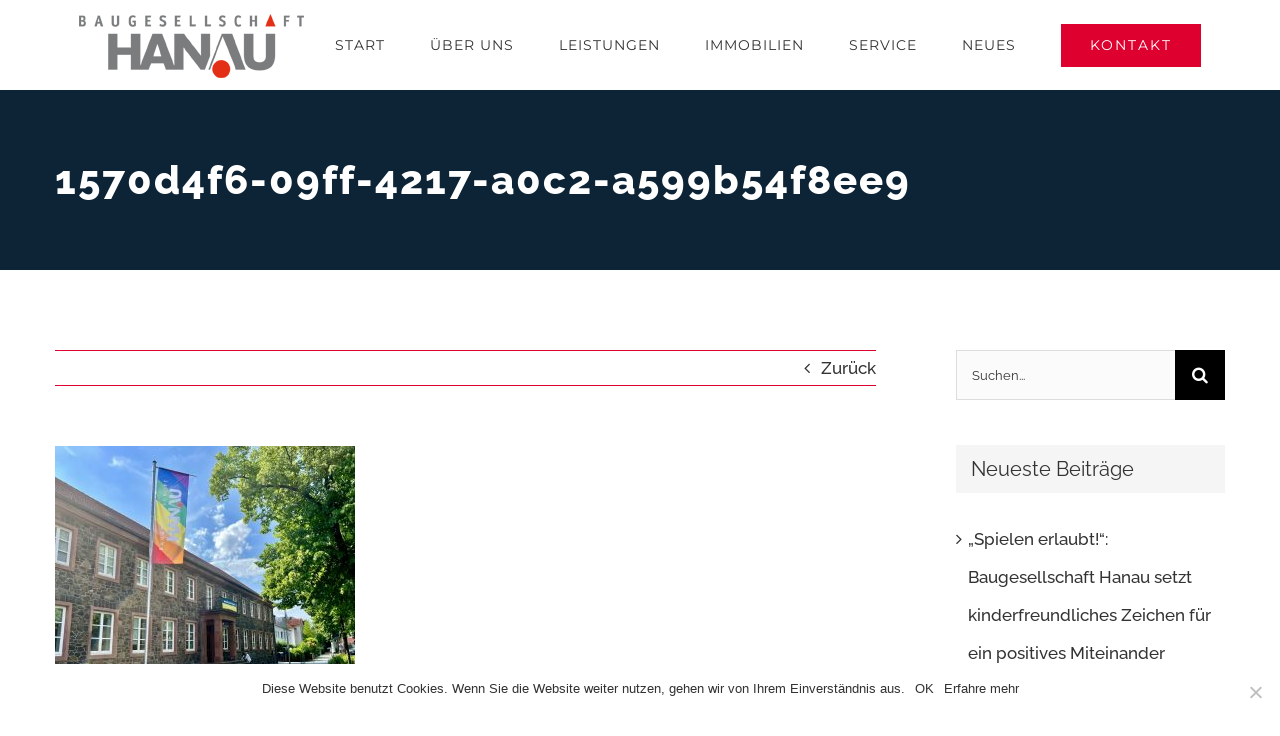

--- FILE ---
content_type: text/css
request_url: https://bau-hanau.de/wp-content/themes/digitalnaturals/style.css?ver=6.9
body_size: 22
content:
/*
Theme Name: digitalnaturals*
Description: Child theme for Avada theme
Author: digitalnaturals*
Author URI: http://digitalnaturals.de
Template: Avada
Version: 1.0.0
Text Domain:  Avada
*/

--- FILE ---
content_type: text/javascript
request_url: https://bau-hanau.de/wp-content/plugins/advanced-iframe/js/ai.min.js?ver=567838
body_size: 55546
content:
/** Advanced iframe pro functions v2024.4. Created: 2024-06-05 20:03:44 */
var aiInstance,aiEnableCookie="undefined"!=typeof x&&aiEnableCookie,aiId="",aiExtraSpace=void 0===aiExtraSpace?0:aiExtraSpace,aiAccTime=0,aiRealFullscreen=void 0!==aiRealFullscreen&&aiRealFullscreen,aiInFullscreen=!1,aiOnloadEventsCounter=0,aiOverflowHtml=jQuery("html").css("overflow")??"visible",aiOverflowBody=jQuery("body").css("overflow")??"visible",aiCallbackExists=void 0!==aiReadyCallbacks&&aiReadyCallbacks instanceof Array,aiReadyCallbacks=aiCallbackExists?aiReadyCallbacks:[];function aiDebugExtended(a){"undefined"!=typeof aiShowDebug&&aiShowDebug&&console&&console.log&&console.log("Advanced iframe: "+a)}function aiResizeIframe(a,i,t){aiDebugExtended("aiResizeIframe");try{if("about:blank"===a.contentWindow.location.href)return;if(null!=a.contentWindow.document.body){var o=jQuery(window).scrollTop();a.style.marginTop=0,a.style.marginBottom=0,a.height=Number(t),a.style.height=Number(t)+"px";var r=aiGetIframeHeight(a);if(aiDebugExtended("aiResizeIframe - newheight: "+r),a.height=r,a.style.height=r+"px",0!==jQuery("#ai-zoom-div-"+a.id).length){var n=window["zoom_"+a.id];jQuery("#ai-zoom-div-"+a.id).css("height",r*n)}aiEnableCookie&&0===aiExtraSpace&&aiWriteCookie(r);var l=aiGetIframeHash(a.contentWindow.location.href);if(-1!==l){var s="#"+a.id;try{var d=jQuery(s).contents().find("#"+l);if(0!==d.length){var c=d.offset().top;o=Math.round(jQuery(s).offset().top+c)}}catch(h){}}if(setTimeout(function(){jQuery("html,body").scrollTop(o)},50),"true"===i){var f=aiGetIframeWidth(a);a.width=f,a.style.width=f+"px"}(0,window["resizeCallback"+a.id])(),null!=window.frameElement&&parent.jQuery("iframe").trigger("onload"),aiHandleAnchorLinkScrolling(a.id)}else setTimeout(function(){aiResizeIframe(a,i)},100)}catch(u){console&&console.error&&(console.error("Advanced iframe configuration error: You have enabled the resize of the iframe for pages on the same domain. But you use an iframe page on a different domain. You need to use the external workaround like described in the settings. Also check the next log. There the browser message for this error is displayed."),console.log(u))}}function aiHandleAnchorLinkScrolling(a){var i=jQuery("#"+a).offset().top;jQuery("#"+a).contents().find("body").on("click","a[href^='#']",function(t){var o=jQuery(this).attr("href"),r=jQuery("#"+a).contents().find(o);if(0!=r.length){var n=r.offset().top;jQuery("html,body").scrollTop(Math.round(i+n+2))}})}function aiGetIframeHash(a){var i;return a.split("#")[1]||"-1"}function aiGetIframeHeight(a){var i;return Math.max(a.contentWindow.document.body.scrollHeight,a.contentWindow.document.body.offsetHeight,a.contentWindow.document.documentElement.scrollHeight,a.contentWindow.document.documentElement.offsetHeight)+aiExtraSpace}function aiGetIframeWidth(a){var i=a.width;a.width=1,a.style.width="1px";var t=Math.max(a.contentWindow.document.body.scrollWidth,a.contentWindow.document.body.offsetWidth,a.contentWindow.document.documentElement.scrollWidth,a.contentWindow.document.documentElement.offsetWidth);return 1!==t?(a.width=t,a.style.width=t+"px"):(a.width=i,a.style.width=i+"px"),t}function aiGetParentIframeWidth(a){return null!=a&&0!==jQuery("#"+a.id).length?jQuery("#"+a.id).width():-1}function aiResizeIframeHeightById(a,i){aiDebugExtended("aiResizeIframeHeightById - id: "+a+", nHeight: "+i);try{(0,window["resizeCallback"+a])();var t=parseInt(i,10)+aiExtraSpace,o=document.getElementById(a);if(null===o&&console&&console.error){console.error("Advanced iframe configuration error: The iframe to resize could not be found. The id of the iframe and the one defined for ai_external.js ("+a+") are most likely different! Check your settings."),console.log(e);return}var r=jQuery(document).scrollTop();o.height=t,o.style.height=t+"px",jQuery("html,body").scrollTop(r),aiEnableCookie&&0===aiExtraSpace&&aiWriteCookie(t);var n=window["aiExecuteWorkaround_"+a];null!=n&&n()}catch(l){console&&console.error&&(console.error("Advanced iframe configuration error: The id of the parent and the external workaround are different! Check your settings."),console.log(l))}}function aiScrollToTop(a,i){if(aiDebugExtended("aiScrollToTop - id: "+a+", position: "+i),aiOnloadEventsCounter>0){var t=0;"iframe"===i&&(t=jQuery("#"+a).offset().top),setTimeout(function(){aiDebugExtended("aiScrollToTop - posTop: "+t),window.scrollTo(0,t)},100)}setTimeout(function(){aiOnloadEventsCounter++},1e3)}function aiWriteCookie(a){var i="ai-last-height";""!==aiId&&(i=i+"-"+aiId);var t=i+"="+a;document.cookie=t}function aiUseCookie(){var a="ai-last-height";""!==aiId&&(a=a+"-"+aiId);for(var i=document.cookie.split(";"),t=0;t<i.length;t++){var o=i[t].split("=")[0],r=i[t].split("=")[1];if(o===a&&null!==r&&aiIsNumeric(r)){var n=document.getElementById(aiId);n.height=parseInt(r,10),n.style.height=r+"px"}}}function aiIsNumeric(a){return!isNaN(a)}function aiDisableHeight(){jQuery("#additional_height").attr("readonly","readonly"),jQuery("#additional_height").val("0")}function aiEnableHeight(){jQuery("#additional_height").removeAttr("readonly")}function aiShowElementOnly(a,i){aiDebugExtended("aiShowElementOnly");try{var t=jQuery(a).contents().find("body"),o=t.find(i).clone(!0,!0);t.find("*").not(jQuery("script")).remove(),t.prepend(o)}catch(r){console&&console.error&&(console.error("Advanced iframe configuration error: You have enabled to show only one element of the iframe for pages on the same domain. But you use an iframe page on a different domain. You need to use the pro version of the external workaround like described in the settings. Also check the next log. There the browser message for this error is displayed."),console.log(r))}}function aiCheckIfValidTarget(a,i){a||(a=window.event),a.target?t=a.target:a.srcElement&&(t=a.srcElement),3===t.nodeType&&(t=t.parentNode);for(var t,o=i.split(","),r=0;r<o.length;++r){var n=o[r].split(":");if(n[0].toLowerCase()===t.nodeName.toLowerCase()&&(!(n.length>1)||-1!==t.id.toLowerCase().indexOf(n[1].toLowerCase())))return!0}return!1}function aiOpenSelectorWindow(a){aiDebugExtended("aiOpenSelectorWindow");var i=jQuery("#width").val(),t=jQuery("#ai-height-0").val();(i.indexOf("%")>=0||900>Number(i))&&(i=900),(i=Number(i)+40)>screen.width&&(i=screen.width),(t=t.indexOf("%")>=0?screen.height:Number(t)+480)>screen.height-50&&(t=screen.height-50);var o="width="+i+",height="+t+",left=0,top=0,resizable=1,scrollbars=1";window.open(a,"",o).focus()}function aiDisableAiResizeOptions(a){jQuery("#onload_resize_delay").prop("readonly",a),jQuery("input[id=store_height_in_cookie1]:radio, input[id=store_height_in_cookie2]:radio").attr("disabled",a),jQuery("#additional_height").prop("readonly",a),jQuery("input[id=onload_resize_width1]:radio, input[id=onload_resize_width2]:radio").attr("disabled",a),jQuery("#resize_on_click").prop("readonly",a),jQuery("#resize_on_click_elements").prop("readonly",a),jQuery("#resize_on_ajax").prop("readonly",a),jQuery("input[id=resize_on_ajax_jquery1]:radio, input[id=resize_on_ajax_jquery2]:radio").attr("disabled",a);var i="#onload_resize_delay, #store_height_in_cookie1, #additional_height, #onload_resize_width1, ";aiDisableTextSection(a,i+="#resize_on_click, #resize_on_click_elements, #resize_on_ajax, #resize_on_ajax_jquery1")}function aiDisablePartOfIframeOptions(a){jQuery("#show_part_of_iframe_x").prop("readonly",a),jQuery("#show_part_of_iframe_y").prop("readonly",a),jQuery("#show_part_of_iframe_height").prop("readonly",a),jQuery("#show_part_of_iframe_width").prop("readonly",a),jQuery("input[id=show_part_of_iframe_allow_scrollbar_horizontal1]:radio, input[id=show_part_of_iframe_allow_scrollbar_horizontal2]:radio").attr("disabled",a),jQuery("input[id=show_part_of_iframe_allow_scrollbar_vertical1]:radio, input[id=show_part_of_iframe_allow_scrollbar_vertical2]:radio").attr("disabled",a),jQuery("#show_part_of_iframe_next_viewports").prop("readonly",a),jQuery("input[id=show_part_of_iframe_next_viewports_loop1]:radio, input[id=show_part_of_iframe_next_viewports_loop2]:radio").attr("disabled",a),jQuery("#show_part_of_iframe_new_window").prop("readonly",a),jQuery("#show_part_of_iframe_new_url").prop("readonly",a),jQuery("input[id=show_part_of_iframe_next_viewports_hide1]:radio, input[id=show_part_of_iframe_next_viewports_hide2]:radio").attr("disabled",a),jQuery("#show_part_of_iframe_style").prop("readonly",a),jQuery("input[id=show_part_of_iframe_zoom1]:radio, input[id=show_part_of_iframe_zoom2]:radio, input[id=show_part_of_iframe_zoom3]:radio").attr("disabled",a),jQuery(".media-query-input").prop("readonly",a);var i="#show_part_of_iframe_x, #show_part_of_iframe_y, #show_part_of_iframe_height, #show_part_of_iframe_width, ";i+="#show_part_of_iframe_allow_scrollbar_horizontal1, #show_part_of_iframe_next_viewports, #show_part_of_iframe_next_viewports_loop1, ",i+="#show_part_of_iframe_new_window, #show_part_of_iframe_new_url, #show_part_of_iframe_next_viewports_hide1, #show_part_of_iframe_style, ",aiDisableTextSection(a,i+="#show_part_of_iframe_zoom1, #show_part_of_iframe_allow_scrollbar_vertical1, #add-media-query-show_part_of_iframe_media_query"),a?(jQuery("#add-media-query-show_part_of_iframe_media_query").hide(),jQuery(".ai-delete").hide()):(jQuery("#add-media-query-show_part_of_iframe_media_query").show(),jQuery(".ai-delete").show())}function aiDisableLazyLoadOptions(a){jQuery("#enable_lazy_load_threshold").prop("readonly",a),jQuery("#enable_lazy_load_fadetime").prop("readonly",a),jQuery("input[id=enable_lazy_load_reserve_space1]:radio, input[id=enable_lazy_load_reserve_space2]:radio").attr("disabled",a),jQuery("input[id=enable_lazy_load_manual1]:radio, input[id=enable_lazy_load_manual2]:radio, input[id=enable_lazy_load_manual3]:radio").attr("disabled",a),aiDisableTextSection(a,"#enable_lazy_load_threshold, #enable_lazy_load_fadetime, #enable_lazy_load_reserve_space1, #enable_lazy_load_manual1")}function aiDisableIframeAsLayerOptions(a){jQuery("input[id=show_iframe_as_layer_full]:radio").attr("disabled",a),jQuery("#show_iframe_as_layer_header_file").prop("readonly",a),jQuery("#show_iframe_as_layer_header_height").prop("readonly",a),jQuery("#show_iframe_as_layer_autoclick_delay").prop("readonly",a),jQuery("#show_iframe_as_layer_autoclick_hide_time").prop("readonly",a),jQuery("input[id=show_iframe_as_layer_header_position1]:radio, input[id=show_iframe_as_layer_header_position2]:radio").attr("disabled",a),jQuery("input[id=show_iframe_as_layer_full1]:radio, input[id=show_iframe_as_layer_full2]:radio, input[id=show_iframe_as_layer_full3]:radio").attr("disabled",a),jQuery("input[id=show_iframe_as_layer_keep_content1]:radio, input[id=show_iframe_as_layer_keep_content2]:radio").attr("disabled",a);var i="#show_iframe_as_layer_full, #show_iframe_as_layer_header_file, #show_iframe_as_layer_header_height, ";i+="#show_iframe_as_layer_header_position1, #show_iframe_as_layer_full1, #show_iframe_as_layer_keep_content1, ",aiDisableTextSection(a,i+="#show_iframe_as_layer_autoclick_delay, #show_iframe_as_layer_autoclick_hide_time")}function aiDisableAddParamOptions(a){jQuery("input[id=add_iframe_url_as_param_direct1]:radio, input[id=add_iframe_url_as_param_direct2]:radio").attr("disabled",a),jQuery("#add_iframe_url_as_param_prefix").prop("readonly",a),aiDisableTextSection(a,"#add_iframe_url_as_param_prefix, #add_iframe_url_as_param_direct1")}function aiDisableTextSection(a,i){a?jQuery(i).closest("tr").addClass("disabled"):jQuery(i).closest("tr").removeClass("disabled")}function aiInitAdminConfiguration(a,i){"false"===jQuery("input[type=radio][name=onload_resize]:checked").val()&&aiDisableAiResizeOptions(!0),jQuery("input[type=radio][name=onload_resize]").click(function(){"true"===jQuery(this).val()?(jQuery("input:radio[name=enable_external_height_workaround]")[1].checked=!0,aiDisableAiResizeOptions(!1)):(jQuery("#onload_resize_delay").val(""),aiDisableAiResizeOptions(!0))}),jQuery("input[type=radio][name=enable_external_height_workaround]").click(function(){"true"===jQuery(this).val()&&(jQuery("input:radio[name=onload_resize]")[1].checked=!0,jQuery("#onload_resize_delay").val(""),aiDisableAiResizeOptions(!0))}),"false"===jQuery("input[type=radio][name=show_part_of_iframe]:checked").val()&&aiDisablePartOfIframeOptions(!0),jQuery("input[type=radio][name=show_part_of_iframe]").click(function(){"false"===jQuery(this).val()?aiDisablePartOfIframeOptions(!0):aiDisablePartOfIframeOptions(!1)}),"false"===jQuery("input[type=radio][name=show_iframe_as_layer]:checked").val()&&aiDisableIframeAsLayerOptions(!0),jQuery("input[type=radio][name=show_iframe_as_layer]").click(function(){"false"===jQuery(this).val()?aiDisableIframeAsLayerOptions(!0):aiDisableIframeAsLayerOptions(!1)}),"true"===jQuery("input[type=radio][name=expert_mode]:checked").val()&&(jQuery(".description").css("display","none"),jQuery("table.form-table th").css("cursor","pointer"),jQuery("table.form-table th").css("padding-top","8px").css("padding-bottom","2px"),jQuery("table.form-table td").css("padding-top","5px").css("padding-bottom","5px"),jQuery("table.form-table th").click(function(){jQuery(".description").css("display","none"),jQuery(".description",jQuery(this).parent()).css("display","block")})),jQuery("input[type=radio][name=expert_mode]").click(function(){"false"===jQuery(this).val()?(jQuery(".description").css("display","block"),jQuery("table.form-table th").css("cursor","auto"),jQuery("table.form-table th").off("click"),jQuery("table.form-table th").css("padding-top","20px").css("padding-bottom","20px"),jQuery("table.form-table td").css("padding-top","15px").css("padding-bottom","15px")):(jQuery(".description").css("display","none"),jQuery("table.form-table th").css("cursor","pointer"),jQuery("table.form-table th").css("padding-top","8px").css("padding-bottom","2px"),jQuery("table.form-table td").css("padding-top","5px").css("padding-bottom","5px"),jQuery("table.form-table th").click(function(){jQuery(".description").css("display","none"),jQuery(".description",jQuery(this).parent()).css("display","block")}))}),jQuery("#accordion").find("h1").click(function(){jQuery(this).next().slideToggle(aiAccTime)}).next().hide(),jQuery("#accordion").find("a").click(function(){var a="#h1-"+jQuery(this).prop("hash").substring(1);jQuery(a).next().show(),location.hash=a}),"false"===jQuery("input[type=radio][name=enable_lazy_load_manual]:checked").val()&&jQuery("#enable_lazy_load_manual_element").prop("readonly",!0),jQuery("input[type=radio][name=enable_lazy_load_manual]").click(function(){"false"===jQuery(this).val()||"auto"===jQuery(this).val()?jQuery("#enable_lazy_load_manual_element").prop("readonly",!0):jQuery("#enable_lazy_load_manual_element").prop("readonly",!1)}),"false"===jQuery("input[type=radio][name=add_iframe_url_as_param]:checked").val()&&aiDisableAddParamOptions(!0),jQuery("input[type=radio][name=add_iframe_url_as_param]").click(function(){aiDisableAddParamOptions("false"===jQuery(this).val())}),"false"===jQuery("input[type=radio][name=enable_lazy_load]:checked").val()&&(aiDisableLazyLoadOptions(!0),jQuery("#enable_lazy_load_manual_element").prop("readonly",!0)),jQuery("input[type=radio][name=enable_lazy_load]").click(function(){"false"===jQuery(this).val()?(aiDisableLazyLoadOptions(!0),jQuery("#enable_lazy_load_manual_element").prop("readonly",!0)):(aiDisableLazyLoadOptions(!1),"false"===jQuery("input[type=radio][name=enable_lazy_load_manual]:checked").val()||"auto"===jQuery("input[type=radio][name=enable_lazy_load_manual]:checked").val()?jQuery("#enable_lazy_load_manual_element").prop("readonly",!0):jQuery("#enable_lazy_load_manual_element").prop("readonly",!1))}),jQuery(".confirmation").on("click",function(){return confirm("Are you sure? Selecting OK will set all settings to the default.")}),jQuery(".confirmation-file").on("click",function(){return confirm("Do you really want to delete the file?")}),jQuery(".confirmation-hash").on("click",function(){return confirm("Do you really want to delete the hash/URL cache?")}),jQuery("a.post").click(function(a){a.stopPropagation(),a.preventDefault();var i,t=this.href.split("?"),o=t[0],r=t[1].split("&"),n="";o+="?"+r[0];for(var l=1,s=r.length;l<s;l++)n+='<input type="hidden" name="'+(i=r[l].split("="))[0]+'" value="'+i[1]+'" />';var d=jQuery("#twg-options").val();n+='<input type="hidden" name="twg-options" value="'+d+'" />',jQuery("body").append('<form action="'+o+'" method="post" id="poster">'+n+"</form>"),jQuery("#poster").submit()}),jQuery(".ai-input-search").keyup(function(a){var t=jQuery("input.ai-input-search").val().toLowerCase();aiSettingsSearch(t,i)}),jQuery(".ai-input-search").on("click",function(a){setTimeout(function(){var a=jQuery("input.ai-input-search").val().toLowerCase();aiSettingsSearch(a,i)},100)}),jQuery(document).on("click",".nav-tab-wrapper a",function(){var a=jQuery(this).attr("id");return jQuery("section").hide(),jQuery("section."+a).show(),jQuery("#current_tab").val(a.substr(4,1)),jQuery(".nav-tab").removeClass("nav-tab-active"),jQuery(this).addClass("nav-tab-active"),jQuery(this).blur(),!1}),jQuery(document).on("click","a#external-workaround-link",function(){return jQuery(".external-workaround").click(),location.hash="tab_3",aiShowHeader("tab_3"),!1}),jQuery(document).on("click","a#resize-same-link",function(){return jQuery(".advanced-settings-tab").click(),jQuery("#id-advanced-resize").removeClass("closed"),location.hash="id-advanced-resize",aiShowHeader("id-advanced-resize"),!1}),jQuery(document).on("click","a.jquery-help-link",function(){return jQuery(".help-tab").click(),jQuery("#id-help-jquery").removeClass("closed"),jQuery("#jquery-help").show(),location.hash="id-help-jquery",aiShowHeader("id-help-jquery"),!1}),jQuery(document).on("click","a#browser-detection-link",function(){return jQuery(".help-tab").click(),jQuery("#id-help-browser").removeClass("closed"),jQuery("#browser-help").show(),location.hash="id-help-browser",aiShowHeader("id-help-browser"),!1}),jQuery(document).on("click","a.howto-id-link",function(){return jQuery(".help-tab").click(),jQuery("#id-help-id").removeClass("closed"),location.hash="id-help-id",aiShowHeader("id-help-id"),!1}),jQuery(document).on("click",".modifycontent-link",function(){return jQuery(".advanced-settings-tab").click(),jQuery("#id-advanced-modify-iframe").removeClass("closed"),location.hash="id-advanced-modify-iframe",aiShowHeader("id-advanced-modify-iframe","tr-"+jQuery(this).data("detail")),!1}),jQuery(document).on("click",".id-modify-css-iframe-link",function(){return jQuery(".advanced-settings-tab").click(),jQuery("#id-advanced-modify-iframe").removeClass("closed"),location.hash="id-modify-css-iframe",aiShowHeader("id-advanced-modify-iframe","tr-"+jQuery(this).data("detail")),!1}),jQuery(document).on("click",".modify-target",function(){return jQuery(".advanced-settings-tab").click(),jQuery("#id-advanced-modify-iframe").removeClass("closed"),location.hash="id-modify-target",aiShowHeader("id-advanced-modify-iframe","tr-"+jQuery(this).data("detail")),!1}),jQuery(document).on("click","a.link-external-domain",function(){return jQuery("#id-external-different").removeClass("closed"),location.hash="#id-external-different",aiShowHeader("id-external-different"),!1}),jQuery(document).on("click","a.link-id-external-ai-config-post",function(){return jQuery("#id-external-ai-config-post").removeClass("closed"),location.hash="#id-external-ai-config-post",aiShowHeader("id-external-ai-config-post","tr-use_post_message"),!1}),jQuery(document).on("click","a.link-id-external-ai-overview",function(){return jQuery("#id-external-ai-overview").removeClass("closed"),location.hash="#id-external-ai-overview",aiShowHeader("id-external-ai-overview","id-external-ai-overview"),!1}),jQuery(document).on("click","a.post-message-help-link",function(){return jQuery(".help-tab").click(),jQuery("#id-help-communication").removeClass("closed"),location.hash="#id-help-communication",aiShowHeader("id-help-communication","id-help-communication"),!1}),jQuery(document).on("click","a.enable-admin",function(){return jQuery(".options-tab").click(),jQuery("#id-options-display").removeClass("closed"),location.hash="#id-options-display",aiShowHeader("id-options-display","tr-demo"),!1}),jQuery(document).on("click","a.enter-registration",function(){return jQuery(".options-tab").click(),jQuery("#id-options-registration").removeClass("closed"),location.hash="#id-options-registration",aiShowHeader("id-options-registration","tr-demo"),!1}),jQuery(document).on("click","a#user-help-link",function(){return jQuery("#user-help").css("display","block"),!1}),jQuery(document).on("click","a#user-meta-link",function(){return jQuery("#meta-help").css("display","block"),!1}),jQuery(document).on("click","#ai-selector-help-link",function(){return jQuery("#ai-selector-help").slideDown(1e3),!1}),jQuery(document).on("click",".ai-selector-help-link-move",function(){return jQuery("#ai-selector-help").show("slow"),location.hash="#ai-selector-help-link",aiShowHeader("ai-selector-help-link"),!1}),jQuery("#ai_form").submit(function(){aiSetScrollposition()}),jQuery(".if-js-closed").removeClass("if-js-closed").addClass("closed"),"undefined"!=typeof postboxes&&postboxes.add_postbox_toggles("toplevel_page_advanced-iframe"),jQuery(".ai-spinner").css("display","none"),jQuery("#"+i).next().show(),jQuery(document).on("click","#test-pro-admin.is-permanent-closable button",function(){closeInfoPermanent("test-pro-admin")}),jQuery(document).on("click","#show-registration-message.is-permanent-closable button",function(){closeInfoPermanent("show-registration-message")}),jQuery(document).on("click","#show-version-message.is-permanent-closable button",function(){closeInfoPermanent("show-version-message")}),jQuery(document).on("click",".mq-breakpoint-height a",function(a){return jQuery(this).parent().remove(),aiUpdateHeightHiddenField("height"),a.preventDefault(),!1}),jQuery(document).on("click","a#add-media-query-height",function(a){var i=jQuery(".mq-breakpoint-height").length+1;return jQuery(this).parent().append('<div id="breakpoint-row-height-'+i+'" class="mq-breakpoint-height"><input type="text" id="ai-height-'+i+'" style="width:150px;margin-top:5px;"  onblur="aiCheckHeightNumber(this, \'height\');" placeholder="Insert height"/> &nbsp;Breakpoint: <input type="text" id="ai-breakpoint-height-'+i+'" style="width:130px;" onblur="aiCheckHeightNumber(this, \'height\');" placeholder="Insert breakpoint"/><a id="delete-media-query-'+i+'" href="#" class="delete ai-delete">Delete</a>'),a.preventDefault(),!1}),jQuery(document).on("click",".mq-breakpoint-show_part_of_iframe_media_query a",function(a){return jQuery(this).parent().remove(),aiUpdateHeightHiddenFieldMediaQuery("show_part_of_iframe_media_query"),a.preventDefault(),!1}),jQuery(document).on("click","a#add-media-query-show_part_of_iframe_media_query",function(a){var i=jQuery(".mq-breakpoint-show_part_of_iframe_media_query").length+1;return jQuery(this).parent().append('<div id="breakpoint-row-show_part_of_iframe_media_query-'+i+'" class="mq-breakpoint-show_part_of_iframe_media_query">x: <input type="text" id="ai-x-show_part_of_iframe_media_query-'+i+'" class="media-query-input"  onblur="aiCheckHeightNumberMediaQuery(this, \'show_part_of_iframe_media_query\');" placeholder="x"/> &nbsp;y: <input type="text" id="ai-y-show_part_of_iframe_media_query-'+i+'" class="media-query-input"  onblur="aiCheckHeightNumberMediaQuery(this, \'show_part_of_iframe_media_query\');" placeholder="y"/> &nbsp;w: <input type="text" id="ai-w-show_part_of_iframe_media_query-'+i+'" class="media-query-input"  onblur="aiCheckHeightNumberMediaQuery(this, \'show_part_of_iframe_media_query\');" placeholder="width"/> &nbsp;h: <input type="text" id="ai-h-show_part_of_iframe_media_query-'+i+'" class="media-query-input"  onblur="aiCheckHeightNumberMediaQuery(this, \'show_part_of_iframe_media_query\');" placeholder="height"/> &nbsp;iframe width: <input type="text" id="ai-i-show_part_of_iframe_media_query-'+i+'" class="media-query-input" style="width:100px;"  onblur="aiCheckHeightNumberMediaQuery(this, \'show_part_of_iframe_media_query\');" placeholder="iframe width"/> &nbsp;Breakpoint: <input type="text" id="ai-breakpoint-show_part_of_iframe_media_query-'+i+'" class="media-query-input" style="width:130px;"  onblur="aiCheckHeightNumberMediaQuery(this, \'show_part_of_iframe_media_query\');" placeholder="Insert breakpoint"/><a id="delete-media-query-show_part_of_iframe_media_query-'+i+'" href="#" class="delete ai-delete">Delete</a>'),a.preventDefault(),!1})}function aiCheckHeightNumber(a,i){aiCheckInputNumber(a),aiUpdateHeightHiddenField(i)}function aiCheckHeightNumberMediaQuery(a,i){aiCheckInputNumber(a),aiUpdateHeightHiddenFieldMediaQuery(i)}function aiUpdateHeightHiddenField(a){var i=jQuery("#ai-"+a+"-0").val(),t=[];jQuery(".mq-breakpoint-"+a).each(function(a){var i=jQuery(this).children().eq(0).val(),o=jQuery(this).children().eq(1).val();""!==i&&""!==o&&t.push({heightChild:i,breakpointChild:o})}),t.sort(function(a,i){return i.breakpointChild-a.breakpointChild});let o=i;t.forEach(function(a){o+=","+a.heightChild+"|"+a.breakpointChild}),jQuery("#"+a).val(o);let r=jQuery("#description-"+a).html().split("Shortcode attribute: ")[0];jQuery("#description-"+a).html(r+"Shortcode attribute: "+a+'="'+o+'"')}function aiUpdateHeightHiddenFieldMediaQuery(a){var i=[];jQuery(".mq-breakpoint-"+a).each(function(a){var t=jQuery(this).children().eq(0).val(),o=jQuery(this).children().eq(1).val(),r=jQuery(this).children().eq(2).val(),n=jQuery(this).children().eq(3).val(),l=jQuery(this).children().eq(4).val(),s=jQuery(this).children().eq(5).val();(""!==t||""!==o||""!==r||""!==n||""!==l)&&""!==s&&i.push({mediaX:t,mediaY:o,mediaW:r,mediaH:n,mediaIW:l,breakpointChild:s})}),i.sort(function(a,i){return i.breakpointChild-a.breakpointChild});let t="";i.forEach(function(a){t+=","+a.mediaX+"|"+a.mediaY+"|"+a.mediaW+"|"+a.mediaH+"|"+a.mediaIW+"|"+a.breakpointChild}),t=t.replace(/(^,)|(,$)/g,""),jQuery("#"+a).val(t);let o=jQuery("#description-"+a).html().split("Shortcode attribute: ")[0];jQuery("#description-"+a).html(o+"Shortcode attribute: "+a+'="'+t+'"')}function aiSettingsSearch(a,i){var t=0;""!==a?(jQuery("#ai p").not(".form-table p").hide(),jQuery("#ai ul").not(".form-table ul").hide(),jQuery("#ai ol").not(".form-table ol").hide(),"false"!==i&&(jQuery("#ai h1").not(".show-always").hide(),jQuery("#ai #accordion").attr("id","acc"),jQuery("#ai #acc > div").show(),jQuery("#ai #spacer-div").show()),jQuery("#ai h2,#ai .icon_ai,#ai h3,#ai h4").not(".show-always").hide(),jQuery("#ai .form-table").addClass("ai-remove-margin"),jQuery("#ai hr, .signup_account_container, .config-file-block").hide(),jQuery("#ai .hide-always").hide(),jQuery("#ai .hide-search").hide(),jQuery("#ai .postbox-container").not(".show-always").hide(),jQuery("#ai .show-always p").show(),jQuery("#ai .show-always ul").show(),jQuery("#ai .show-always ol").show(),jQuery("#ai .show-always h2,#ai .show-always .icon_ai,#ai .show-always h3,#ai .show-always h4").show()):(jQuery("#ai p").not(".form-table p").show(),jQuery("#ai section .ai-anchor").show(),jQuery("#ai ul").not(".form-table ul").show(),jQuery("#ai ol").not(".form-table ol").show(),"false"!==i&&(jQuery("#ai h1").not(".show-always").show(),jQuery("#ai #acc").attr("id","accordion"),jQuery("#ai #accordion > div").hide(),jQuery("#ai #spacer-div").hide()),jQuery("#ai h2,#ai .icon_ai,#ai h3,#ai h4").not(".show-always").show(),jQuery("#ai .form-table").removeClass("ai-remove-margin"),jQuery("#ai hr, .signup_account_container, .config-file-block").show(),jQuery("#ai .sub-domain-container").show(),jQuery("#ai .hide-search").show(),jQuery("#ai .hide-always").hide(),jQuery("#ai .postbox-container").show(),setTimeout(function(){jQuery("#ai .postbox-container .closed .inside").css("display","")},5)),jQuery("#ai .mark-tab-header").removeClass("mark-tab-header");var o="";if(jQuery("#ai tr").each(function(){var i=jQuery(this),r=i.find("th").text(),n=i.find("p.description").text();if(r=void 0!==r?r.toLowerCase():"XXXXXXX",n=void 0!==n?n.toLowerCase():"XXXXXXX",-1===r.indexOf(a)&&-1===n.indexOf(a))0==i.parents(".show-always").length&&i.addClass("hide-setting");else{if(i.closest("table").prevAll("h2:first").show(),i.closest(".postbox-container").show(),i.closest(".postbox-container").find("h2, .inside").show(),i.closest("table").prevAll("#ai .icon_ai:first").show(),i.closest("table").nextAll("p.button-submit:first").show(),i.removeClass("hide-setting"),i.closest(".hide-search").show(),a.length>2){var l=i.closest("section").attr("class");void 0!==l&&(jQuery("#"+l).addClass("mark-tab-header"),""===o&&(o=l))}t++}}),0===t)jQuery("#ai-input-search-result").show(),jQuery("#ai .mark-tab-header").removeClass("mark-tab-header");else{if(jQuery("#ai-input-search-result").hide(),aiInstance&&aiInstance.revert(),""!==a&&a.length>2){var r=RegExp(a,"gi");aiInstance=findAndReplaceDOMText(document.getElementById("tab_wrapper"),{find:r,wrap:"em"})}jQuery("#"+o).click()}}function aiResizeIframeRatio(a,i){aiDebugExtended("aiResizeIframeRatio");var t,o=Math.ceil(jQuery("#"+a.id).width()*parseFloat(i.replace(",",".")));a.height=o,a.style.height=o+"px"}function aiGenerateShortcode(a){var i="[advanced_iframe ";""!==jQuery("#securitykey").val()&&(i+='securitykey="'+jQuery("#securitykey").val()+'" '),i+='use_shortcode_attributes_only="true" ';var t=jQuery("#include_html").val(),o=jQuery("#include_url").val(),r=jQuery("#document_domain_add").val();if(void 0===t||""===t&&""===o){var n=jQuery("#src").val();""===n?alert("Required url is missing."):i+='src="'+n+'" ',i+=aiGenerateTextShortcode("src_hide"),i+=aiGenerateTextShortcode("width"),i+=aiGenerateTextShortcode("height"),i+=aiGenerateRadioShortcode("scrolling","none"),i+=aiGenerateRadioShortcode("add_surrounding_p","false"),i+=aiGenerateRadioShortcode("enable_ios_mobile_scolling","false"),i+=aiGenerateTextShortcode("marginwidth"),i+=aiGenerateTextShortcode("marginheight"),i+=aiGenerateTextShortcode("frameborder"),i+=aiGenerateRadioShortcode("transparency","true"),i+=aiGenerateTextShortcode("class"),i+=aiGenerateTextShortcode("style"),i+=aiGenerateTextShortcodeWithDefault("id","advanced_iframe"),i+=aiGenerateTextShortcode("name"),i+=aiGenerateRadioShortcode("allowfullscreen","false"),i+=aiGenerateTextShortcode("safari_fix_url"),i+=aiGenerateTextShortcode("sandbox"),i+=aiGenerateTextShortcode("title"),i+=aiGenerateTextShortcode("allow"),i+=aiGenerateRadioShortcode("loading","lazy"),i+=aiGenerateTextShortcode("referrerpolicy"),i+=aiGenerateTextShortcode("custom"),i+=aiGenerateTextShortcode("url_forward_parameter"),i+=aiGenerateTextShortcode("map_parameter_to_url"),i+=aiGenerateRadioShortcode("add_iframe_url_as_param","false"),i+=aiGenerateTextShortcode("add_iframe_url_as_param_prefix"),i+=aiGenerateRadioShortcode("add_iframe_url_as_param_direct","false"),i+=aiGenerateRadioShortcode("use_iframe_title_for_parent","false"),i+=aiGenerateRadioShortcode("onload_scroll_top","false"),i+=aiGenerateRadioShortcode("hide_page_until_loaded","false"),i+=aiGenerateRadioShortcode("show_iframe_loader","false"),i+=aiGenerateTextShortcode("hide_content_until_iframe_color"),i+=aiGenerateTextShortcode("iframe_zoom"),i+=aiGenerateRadioShortcode("iframe_zoom_ie8","false"),i+=aiGenerateRadioShortcode("use_zoom_absolute_fix","false"),i+=aiGenerateRadioShortcode("auto_zoom","false"),i+=aiGenerateTextShortcode("auto_zoom_by_ratio"),i+=aiGenerateRadioShortcode("enable_responsive_iframe","false"),i+=aiGenerateTextShortcode("iframe_height_ratio"),i+=aiGenerateRadioShortcode("enable_lazy_load","false"),i+=aiGenerateTextShortcodeWithDefault("enable_lazy_load_threshold","3000"),i+=aiGenerateRadioShortcode("enable_lazy_load_reserve_space","true"),i+=aiGenerateTextShortcode("enable_lazy_load_fadetime"),i+=aiGenerateRadioShortcode("enable_lazy_load_manual","false"),i+=aiGenerateRadioShortcode("enable_lazy_load_manual_element","false"),i+=aiGenerateTextShortcode("reload_interval"),i+=aiGenerateTextShortcode("hide_elements"),i+=aiGenerateTextShortcode("content_id"),i+=aiGenerateTextShortcode("content_styles"),i+=aiGenerateTextShortcode("parent_content_css"),i+=aiGenerateRadioShortcode("add_css_class_parent","false"),i+=aiGenerateTextShortcode("change_parent_links_target"),i+=aiGenerateRadioShortcode("show_iframe_as_layer","false"),i+=aiGenerateRadioShortcode("show_iframe_as_layer_full","false"),i+=aiGenerateTextShortcode("show_iframe_as_layer_autoclick_delay"),i+=aiGenerateTextShortcode("show_iframe_as_layer_autoclick_hide_time"),i+=aiGenerateTextShortcode("show_iframe_as_layer_header_file"),i+=aiGenerateTextShortcodeWithDefault("show_iframe_as_layer_header_height","100"),i+=aiGenerateRadioShortcode("show_iframe_as_layer_header_position","top"),i+=aiGenerateRadioShortcode("show_iframe_as_layer_keep_content","true");var l=aiGenerateRadioShortcode("show_part_of_iframe","false");i+=l,""!==l&&(i+=aiGenerateTextShortcodeWithDefault("show_part_of_iframe_x",-1),i+=aiGenerateTextShortcodeWithDefault("show_part_of_iframe_y",-1),i+=aiGenerateTextShortcode("show_part_of_iframe_width"),i+=aiGenerateTextShortcode("show_part_of_iframe_height"),i+=aiGenerateTextShortcode("show_part_of_iframe_media_query"),i+=aiGenerateRadioShortcode("show_part_of_iframe_allow_scrollbar_horizontal","false"),i+=aiGenerateRadioShortcode("show_part_of_iframe_allow_scrollbar_vertical","false"),i+=aiGenerateTextShortcode("show_part_of_iframe_style"),i+=aiGenerateRadioShortcode("show_part_of_iframe_zoom","false"),i+=aiGenerateTextShortcode("show_part_of_iframe_next_viewports"),i+=aiGenerateRadioShortcode("show_part_of_iframe_next_viewports_loop","false"),i+=aiGenerateTextShortcode("show_part_of_iframe_new_window"),i+=aiGenerateTextShortcode("show_part_of_iframe_new_url"),i+=aiGenerateRadioShortcode("show_part_of_iframe_next_viewports_hide","false")),i+=aiGenerateTextShortcode("hide_part_of_iframe"),i+=aiGenerateRadioShortcode("fullscreen_button","false"),i+=aiGenerateTextShortcode("fullscreen_button_hide_elements"),i+=aiGenerateRadioShortcode("fullscreen_button_full","false"),i+=aiGenerateRadioShortcode("fullscreen_button_style","black"),i+=aiGenerateRadioShortcode("add_css_class_iframe","false"),i+=aiGenerateTextShortcode("iframe_hide_elements"),i+=aiGenerateTextShortcode("onload_show_element_only"),i+=aiGenerateTextShortcode("iframe_content_id"),i+=aiGenerateTextShortcode("iframe_content_styles"),i+=aiGenerateTextShortcode("iframe_content_css"),i+=aiGenerateTextShortcode("change_iframe_links"),i+=aiGenerateTextShortcode("change_iframe_links_target"),i+=aiGenerateTextShortcode("change_iframe_links_href"),i+=aiGenerateTextShortcode("onload"),i+=aiGenerateRadioShortcode("onload_resize","false"),i+=aiGenerateTextShortcode("onload_resize_delay"),i+=aiGenerateRadioShortcode("store_height_in_cookie","false"),i+=aiGenerateTextShortcode("additional_height"),i+=aiGenerateRadioShortcode("onload_resize_width","false"),i+=aiGenerateTextShortcode("resize_on_ajax"),i+=aiGenerateRadioShortcode("resize_on_ajax_jquery","true"),i+=aiGenerateTextShortcode("resize_on_click"),i+=aiGenerateTextShortcodeWithDefault("resize_on_click_elements","a"),i+=aiGenerateTextShortcode("resize_on_element_resize"),i+=aiGenerateTextShortcodeWithDefault("resize_on_element_resize_delay","250"),i+=aiGenerateTextShortcode("tab_hidden"),i+=aiGenerateTextShortcode("tab_visible"),i+=aiGenerateRadioShortcode("add_document_domain","false"),"true"===r&&(i+=aiGenerateTextShortcode("document_domain")),i+=aiGenerateRadioShortcode("enable_external_height_workaround","external"),i+=aiGenerateRadioShortcode("hide_page_until_loaded_external","false"),i+=aiGenerateTextShortcode("pass_id_by_url"),i+=aiGenerateRadioShortcode("multi_domain_enabled","true"),"true"===a?i+=aiGenerateRadioShortcode("use_post_message","true"):i+=aiGenerateRadioShortcode("use_post_message","false"),i+=aiGenerateTextShortcode("additional_css"),i+=aiGenerateTextShortcode("additional_js"),i+=aiGenerateTextShortcode("additional_js_file_iframe"),i+=aiGenerateTextShortcode("additional_css_file_iframe")}else""===t?(i+=aiGenerateTextShortcode("include_url"),i+=aiGenerateTextShortcode("include_content"),i+=aiGenerateTextShortcode("include_height"),i+=aiGenerateTextShortcode("include_fade"),i+=aiGenerateRadioShortcode("include_hide_page_until_loaded","false")):i+=aiGenerateTextShortcode("include_html");i+=aiGenerateRadioShortcode("debug_js","false"),i=i.slice(0,-1),i+="]",jQuery("#gen-shortcode").html(i)}function aiGenerateTextShortcodeWithDefault(a,i){var t="",o=jQuery("#"+a),r=o.val();return o.length>0&&""!==r&&r!==i&&(t=a+'="'+r+'" '),t}function aiGenerateTextShortcode(a){var i="",t=jQuery("#"+a),o=t.val();return t.length>0&&""!==o&&"0"!==o&&(i=a+'="'+o+'" '),i}function aiGenerateRadioShortcode(a,i){var t="",o=jQuery("input:radio[name="+a+"]:checked"),r=o.val();return"enable_ios_mobile_scolling"===a&&(a="enable_ios_mobile_scrolling"),o.length>0&&r!==i&&(t+=a+'="'+r+'" '),t}function aiAddCssClassAllParents(a){for(var i=jQuery(a).parentsUntil("html"),t="ai-class-",o=0;o<i.length;o++){var r=jQuery(i[o]).attr("id");void 0!==r?0!==r.indexOf("ai-")&&jQuery(i[o]).addClass(t+r):jQuery(i[o]).addClass(t+o)}}function aiAutoZoomExternalHeight(a,i,t,o){aiDebugExtended("aiAutoZoomExternalHeight");var r=aiAutoZoomExternal(a,i,o),n=window["zoom_"+a],l=jQuery(document).scrollTop();return jQuery("#ai-zoom-div-"+a).css("height",Math.ceil(t*n)),jQuery("html,body").scrollTop(l),r}function aiAutoZoomExternal(a,i,t){aiDebugExtended("aiAutoZoomExternal");var o=document.getElementById(a),r=document.getElementById("ai-zoom-div-"+a),n=jQuery("#"+a);"true"===t&&n.css("max-width","100%");var l=i,s=aiGetParentIframeWidth(o);s===l&&(s=aiGetParentIframeWidth(r));var d=Math.floor(100*(s/l))/100;return d>1&&(d=1),aiSetZoom(a,d),window["zoom_"+a]=d,n.width(l).css("max-width","none"),s}function aiAutoZoom(a,i,t){aiDebugExtended("aiAutoZoom");var o,r=t.split("|");t=r[0];var n=-1;1!==r.length&&(n=r[1]);var l=document.getElementById(a);-1===n?(l.width=1,l.style.width="1px",o=aiGetIframeWidth(l),l.width=o,l.style.width=o+"px"):o=n;var s=aiAutoZoomExternal(a,o,i);if(""===t)aiResizeIframe(l,!1);else{var d=Math.ceil(o*t);if(l.height=d,l.style.height=d+"px",0!==jQuery("#ai-zoom-div-"+l.id).length){var c=window["zoom_"+l.id];jQuery("#ai-zoom-div-"+l.id).css("height",Math.ceil(d*c))}}return s}function aiSetZoom(a,i){var t=jQuery("#"+a);!0===aiIsIe8&&t.css("-ms-zoom",i),t.css({"-ms-transform":"scale("+i+")","-moz-transform":"scale("+i+")","-o-transform":"scale("+i+")","-webkit-transform":"scale("+i+")",transform:"scale("+i+")"})}function aiAutoZoomViewport(a,i){for(var t=jQuery(a),o=t.parent(),r=0;o.is("p")||void 0!==o.attr("id")&&0===o.attr("id").indexOf("ai-");)if(o=o.parent(),r++>10){alert("Unexpected div structure. Please disable the zoom.");break}var n=t.width(),l=o.width(),s=t.height(),d=l/n;"true"===i&&d>1&&(d=1),aiSetZoom(t.attr("id"),d);var c=-Math.round((n-n*d)/2),h=-Math.round((s-s*d)/2);t.css({"margin-left":c+"px","margin-right":c+"px","margin-top":h+"px","margin-bottom":h+"px"})}function aiResetAiSettings(){jQuery("#action").val("reset")}function aiCheckInputNumber(a){a.value=a.value.split(" ").join("");var i=a.value;""!==a.value&&(i.match(/^(\-){0,1}([\d.])+(px|%|em|pt|vh|vw|rem|ch)?(\-|\+){0,1}([\d.]){0,7}(px|%|em|pt|vh|vw|rem|ch)?$/)||(alert("Please check the value you have entered. Only numbers with a dot or with an optional px, %, em or pt are allowed."),setTimeout(function(){a.focus()},10)))}function aiCheckInputPurchaseCode(a){a.value=a.value.split(" ").join("");var i=a.value;""!==a.value&&(i.match(/^([a-f0-9]{8})-(([a-f0-9]{4})-){3}([a-f0-9]{12})$/i)||(alert("Please check the value you have entered. Your input seems not to be a valid purchase code."),a.value="",setTimeout(function(){a.focus()},10)))}function aiCheckInputNumberOnly(a){a.value=a.value.split(" ").join("");var i=a.value;if(""===a.value){a.value="0";return}i.match(/^(\-){0,1}([\d.])+$/)||(alert("Please check the value you have entered. Only numbers without a dot or optional px, %, em or pt are allowed."),setTimeout(function(){a.focus()},10))}function aiShowHeader(a,i){var t=jQuery(window).scrollTop();jQuery(window).scrollTop(t-40),void 0!==i&&aiFlashElement(i)}function aiFlashElement(a){setTimeout(function(){jQuery("#"+a).css("background-color","#eee")},500),setTimeout(function(){jQuery("#"+a).css("background-color","#fff")},900),setTimeout(function(){jQuery("#"+a).css("background-color","#eee")},1300),setTimeout(function(){jQuery("#"+a).css("background-color","#fff")},1700)}function aiSetScrollposition(){var a=jQuery(document).scrollTop();jQuery("#scrollposition").val(a)}function aiResetShowPartOfAnIframe(a){jQuery("#"+a).css("top","0px").css("left","0px").css("position","static"),jQuery("#ai-div-"+a).css("width","auto").css("height","auto").css("overflow","auto").css("position","static")}function aiShowLayerIframe(a,i,t,o,r,n){aiDebugExtended("aiShowLayerIframe"),r=void 0!==r&&r,n=void 0===n||n;var l="#"+i;jQuery("#ai-zoom-div-"+i).show(),jQuery("#ai-zoom-div-"+i).css("visibility","visible"),jQuery(l).show(),jQuery(l).css("visibility","visible"),jQuery("#ai-layer-div-"+i).length&&(jQuery(l="#ai-layer-div-"+i).show(),jQuery(l).css("visibility","visible")),jQuery("body").css("overflow","hidden"),jQuery("html").css("overflow-y","visible"),jQuery("body").append('<img id="ai_backlink" src="'+t+'close.png" style="z-index:100005;position:fixed;top:0;right:0;cursor:pointer" />');var s="<!-- -->";n&&"true"===o&&(s='<div id="ai-div-loader-global" style="position: fixed;z-index:100004;margin-left:-33px;left: 50%;top:50%;margin-top:-33px"><img src="'+t+'loader.gif" width="66" height="66" title="Loading" alt="Loading"></div>'),0===jQuery("#ai_backlayer").length&&jQuery(l).parent().append('<div id="ai_backlayer" style="z-index:100001;position:fixed;top:0;left:0;width:100%;height:100%;background-color: rgba(50,50,50,0.5);overflow:hidden;cursor:pointer"><!-- --></div>'+s),jQuery("#ai_backlink, #ai_backlayer").click(function(){aiHideLayerIframe(i,r)}),n||(a.preventDefault(),a.stopPropagation())}function aiHideLayerIframe(a,i){aiDebugExtended("aiHideLayerIframe"),jQuery("#"+a).css("visibility","hidden"),i||(jQuery("#"+a).attr("src","about:blank"),aiLayerIframeHrefs[a]="about:blank"),jQuery("#ai-zoom-div-"+a).css("visibility","hidden"),jQuery("#ai-layer-div-"+a).css("visibility","hidden"),jQuery("#ai_backlink").remove(),jQuery("#ai_backlayer").remove(),jQuery("#ai-div-loader-global").remove(),jQuery("body").css("overflow","auto"),jQuery("html").css("overflow-y","scroll")}var aiLayerIframeHrefs=[];function aiCheckReload(a,i){t=void 0===aiLayerIframeHrefs[i]?jQuery("#"+i).attr("src"):aiLayerIframeHrefs[i];var t,o=jQuery(a).attr("href");return aiLayerIframeHrefs[i]=o,t!==o}function aiChangeTitle(a){aiDebugExtended("aiChangeTitle");try{var i=document.getElementById(a).contentDocument.title;null!==i&&"undefined"!==i&&""!==i&&(document.title=i)}catch(t){console&&console.error&&(console.error("Advanced iframe configuration error: You have enabled to add the title if the iframe to the parent on the same domain. But you use an iframe page on a different domain. You need to use the pro version of the external workaround like described in the settings. Also check the next log. There the browser message for this error is displayed."),console.log(t))}}function aiChangeUrlParam(a,i,t,o,r){aiDebugExtended("aiChangeUrlParam");var n,l=!1;if(-1!==t.lastIndexOf("//",0)&&(t=location.protocol+t),a!==encodeURIComponent(t)){n=aiSetGetParameter(i,a);var s=!0;if(o.startsWith("hash"))return aiGetUrlMapping(a,i,o);if(o){var d=n.replace(o,"");d===n&&(s=!1),n=d}if(s&&(n=n.replace("http%3A%2F%2F",""),n=-1!==window.location.href.toLowerCase().lastIndexOf("http:",0)?n.replace("https%3A%2F%2F","s|"):n.replace("https%3A%2F%2F","")),r){var n=aiRemoveQueryString(window.location.href),c=decodeURIComponent(a),h=c.indexOf("?"),f=c.indexOf("#");-1!==h?(n+="?"+c.slice(h+1),l=!0):-1!==f&&(n+="?hash="+c.slice(f+1),l=!0)}aiEndsWidth(n,i+"=")&&(n=aiRemoveURLParameter(n,i))}else{var u=window.location.href;n=aiRemoveURLParameter(u=u.split("/"+i+"/",1)[0],i)}var p=n.indexOf("?")>=0?"&":"?";aiSetBrowserUrl(n=n.replace("#",p+"hash="),l)}function aiGetUrlMappingUrl(a,i,t){var o,r=aiRemoveURLParameter(window.location.href,a=a.replace(":short",""));if(i.startsWith("hashrewrite")){var n="";if(r.indexOf("?")>=0){var l=r.split("?");r=l[0],n="?"+l[1]}var s=r.split("/"+a+"/",1)[0];aiEndsWidth(s,"/")||(s+="/"),r=s+(a+"/")+t+n}else{var d=r.indexOf("?")>=0?"&":"?";r+=d+a+"="+t}return r}function aiSetBrowserUrl(a,i){aiSupportsHistoryApi()&&(i||(a=a.replace(/%2F/g,"/")),window.history.pushState({},"",a),window.onpopstate=function(a){a&&a.state&&window.history.back()})}function aiRemoveQueryString(a){return a.indexOf("%3F")>=0?a.split("%3F")[0]:a.indexOf("?")>=0?a.split("?")[0]:a}function aiGetUrlMapping(a,i,t){var o={action:"aip_map_url_action",security:MyAjax.security,url:a};jQuery.post(MyAjax.ajaxurl,o,function(a){aiSetBrowserUrl(aiGetUrlMappingUrl(i,t,a),!1)})}function closeInfoPermanent(a){var i={action:"aip_close_message_permanent",security:MyAjax.security,id:a},t="The message before will only appear again when you reset the advanced iframe settings.";"show-discount-message"===a?t="The message of advanced iframe shown before will only appear again when you reset the advanced iframe settings or a new discount is available.":"show-registration-message"===a&&(t="The message will appear again until have entered your purchase code."),jQuery.post(MyAjax.ajaxurl,i,function(a){jQuery("h1").after('<div class="message-notice notice notice-success"><p>'+t+"</p></div>")}),setTimeout(function(){jQuery(".message-notice").fadeOut()},4e3)}function aiSupportsHistoryApi(){return!!(window.history&&history.pushState)}function aigetIframeLocation(a){try{var i=document.getElementById(a).contentWindow.location;return encodeURIComponent(i)}catch(t){console&&console.error&&(console.error("Advanced iframe configuration error: You have enabled to add the url to the url on the same domain. But you use an iframe page on a different domain. You need to use the pro version of the external workaround like described in the settings. Also check the next log. There the browser message for this error is displayed."),console.log(t))}}function aiSetGetParameter(a,i){var t=window.location.href,o=t.split("#");t=o[0];var r=void 0===o[1]?"":"#"+o[1];if(t.indexOf(a+"=")>=0){var n=t.substring(0,t.indexOf(a+"=")),l=t.substring(t.indexOf(a+"="));t=n+a+"="+i+(l=(l=l.substring(l.indexOf("=")+1)).indexOf("&")>=0?l.substring(l.indexOf("&")):"")}else 0>t.indexOf("?")?t+="?"+a+"="+i:t+="&"+a+"="+i;return t+r}function aiRemoveURLParameter(a,i){var t=a.split("?");if(!(t.length>=2))return a;for(var o=encodeURIComponent(i)+"=",r=t[1].split(/[&;]/g),n=r.length;n-- >0;)-1!==r[n].lastIndexOf(o,0)&&r.splice(n,1);return a=0!==r.length?t[0]+"?"+r.join("&"):t[0]}function aiEndsWidth(a,i){return a.substr(-i.length)===i}function aiAddCss(a,i){i=decodeURIComponent(i.replace(/\+/g,"%20"));var t=jQuery(a).contents().find("body"),o=document.createElement("style");o.setAttribute("type","text/css"),o.styleSheet?o.styleSheet.cssText=i:o.appendChild(document.createTextNode(i)),t.append(o)}function aiAddCssFile(a,i){var t=jQuery(a).contents().find("body"),o=document.createElement("link");o.rel="stylesheet",o.type="text/css",o.href=i,t.append(o)}function aiAddJsFile(a,i){jQuery.ajaxSetup({cache:!0});var t=jQuery(a).contents().find("body"),o=document.createElement("script");o.type="text/javascript",o.src=i,t.append(o)}function aiPresetFullscreen(){jQuery("#style").val("position:fixed;z-index:9000;top:0px;left:0px;margin:0px"),jQuery("#width").val("100%"),jQuery("#ai-height-0").val("100%"),jQuery("#content_id").val("html,body"),jQuery("#content_styles").val("overflow:hidden"),jQuery("#hide_content_until_iframe_color").val("#ffffff")}function aiDisableCheckIframes(){var a=jQuery("<input>").attr("type","hidden").attr("name","checkIframes").val("true");jQuery("#ai_form").append(a),jQuery("#ai_form").submit(),jQuery("#checkIframes").prop("disabled","disabled")}function aiProcessMessage(a,i,t){var o;try{var o=JSON.parse(a.data)}catch(r){"debug"===t&&console&&console.log&&(console.log("Advanced iframe: The received message cannot be parsed and seems not to belong to advanced iframe pro. Please disable the postMessage debug mode if this o.k. and that this message is not shown anymore."),console.log("Advanced iframe: Unknown event: ",a));var o=a.data}try{if(o.hasOwnProperty("aitype")&&i===o.id){var n=o.aitype;if("debug"===n)aiProcessDebug(o);else if("scrollToTop"===n)aiProcessScrollToTop(o);else if("anchor"===n)aiProcessAnchor(o);else for(var l in"height"===n?aiProcessHeight(o):"show"===n&&aiProcessShow(o),o.data)o.data.hasOwnProperty(l)&&jQuery(l).html(o.data[l])}}catch(s){"debug"===t&&console&&console.log&&(console.log("Advanced iframe: The received message do not belong to advanced iframe pro. Please disable the postMessage debug mode if this o.k. and that this message is not shown anymore."),console.log(s))}}function aiProcessDebug(a){var i=a.data;0!==jQuery("#aiDebugDiv").length&&(i=(i=i.replace(/&/g,"&amp;").replace(/</g,"&lt;").replace(/>/g,"&gt;")).replace('"','"').replace(/\\/g,""),jQuery("#aiDebugDiv").append('<p class="ai-debug-remote"> r: '+i+"</p>"))}function aiProcessScrollToTop(a){aiScrollToTop(a.id,aiOnloadScrollTop)}function aiProcessAnchor(a){var i=a.id,t=parseInt(a.position,10),o=jQuery("#"+i).offset().top;setTimeout(function(){jQuery("html,body").scrollTop(Math.round(o+t))},100)}function aiProcessHeight(a){var i=a.height,t=a.width,o=parseInt(a.anchor,10),r=a.id;if(null!=i)try{var n=a.loc;null==n||n.includes("send_console_log")||"function"!=typeof aiChangeUrl||aiChangeUrl(n);var l=a.title;if(null!=l&&"undefined"!=l&&""!=l&&(document.title=decodeURIComponent(l)),null!=r){var s=parseInt(i,10),d=parseInt(t,10);if(aiResizeIframeHeightId(s,d,r),!isNaN(o)&&o>-1){var c=jQuery("#"+r).offset().top;setTimeout(function(){jQuery("html,body").scrollTop(Math.round(c+o)),aiShowIframeId(r)},100)}else aiShowIframeId(r)}else alert("Please update the ai_external.js to the current version.")}catch(h){console&&console.log&&console.log(h)}}function aiProcessShow(a){var i=a.id;try{aiShowIframeId(i)}catch(t){console&&console.log&&console.log(t)}}function aiDisableRightClick(a){try{window.frames[a].document.oncontextmenu=function(){return!1}}catch(i){}}function aiRemoveElementsFromHeight(a,i,t){for(var o=jQuery("#"+a),r=t.split(","),n=0,l=0;l<r.length;l++)try{var s=r[l];if(s.includes("|")){var d=s.split("|"),c=jQuery(d[0]),h=Math.round(c.offset().top+c.outerHeight(!0)),f=Math.round(jQuery(d[1]).offset().top);n+=f-h}else"top"===s?n+=Math.round(jQuery("#"+a).offset().top):isNaN(s)?n+=jQuery(s).outerHeight(!0):n+=parseInt(s)}catch(u){console&&console.error&&(console.error('Advanced iframe configuration error: The configuration of remove_elements_from_height "'+t+'" is invalid. Please check if the elements you defined do exist and ids/classes are defined properly.'),console.log(u))}var p="calc("+i+" - "+n+"px)";o.css("height",p)}function aiTriggerAutoOpen(a,i,t,o){aiDebugExtended("aiTriggerAutoOpen"),0===t?aiOpenIframeOnClick(a,i):setTimeout(function(){aiOpenIframeOnClick(a,i)},t);var r=new Date,n=r.getTime();r.setTime(n+864e5*o);var l=i.replace(/[^A-Za-z0-9\-]/g,"");document.cookie="ai_disable_autoclick_iframe_"+l+"=Auto open is disabled until this cookie expires;expires="+r.toUTCString()+";path=/"}function aiCheckAutoOpenHash(a,i,t){if(window.location.hash){var o=window.location.hash.replace(/[^A-Za-z0-9\-]/g,"");0!==jQuery(o="#"+o).length&&jQuery(o).first().attr("target")==a&&aiTriggerAutoOpen(a,o,i,t)}}function aiOpenIframeOnClick(a,i){var t=jQuery(i).first().attr("href");jQuery("#"+a).attr("src",t),jQuery(i).first().click()}jQuery(document).ready(function(){aiDebugExtended("document.ready called"),jQuery("iframe").parent("p").css("margin","0"),aiWindowWidth=jQuery(window).width(),jQuery.each(aiReadyCallbacks,function(a,i){i()}),jQuery(".ai-fullscreen-open").on("click",function(){jQuery(this).closest(".ai-wrapper-div").addClass("ai-fullscreen-wrapper"),jQuery(this).closest(".ai-wrapper-div").find("iframe").addClass("ai-fullscreen"),jQuery(".ai-fullscreen-open").hide(),jQuery(".ai-fullscreen-hide").addClass("ai-fullscreen-display-none"),jQuery(".ai-fullscreen-hide").hide(),jQuery("html,body").css("overflow","hidden");var a=jQuery(this).data("id");jQuery(".ai-fullscreen-close-"+a).show(),jQuery(document).on("keydown",function(a){"Escape"==a.key&&jQuery(".ai-fullscreen-close").trigger("click")}),aiOpenFullscreen(),aiInFullscreen=!0}),jQuery(".ai-fullscreen-close").on("click",function(){jQuery("div.ai-wrapper-div").removeClass("ai-fullscreen-wrapper"),jQuery("iframe.ai-fullscreen").removeClass("ai-fullscreen"),jQuery("html").css("overflow",aiOverflowHtml),jQuery("body").css("overflow",aiOverflowBody),jQuery(".ai-fullscreen-close").hide(),jQuery(".ai-fullscreen-open").show(),jQuery(".ai-fullscreen-display-none").removeClass("ai-fullscreen-display-none"),jQuery(".ai-fullscreen-hide").show(),jQuery(document).off("keydown"),aiInFullscreen&&aiCloseFullscreen()}),setTimeout(function(){jQuery("#ai #ai-updated-text").css("visibility","hidden")},4e3),jQuery("#ai #checkIframes").on("click",function(){jQuery(".ai-spinner").css("display","inline-table"),jQuery(this).addClass("disabled"),setTimeout(aiDisableCheckIframes,200)});var a=!1;if(jQuery("#aiDebugDivTotal").mousedown(function(){a=!1}).mousemove(function(){a=!0}).mouseup(function(i){if(!a){var t=jQuery("#aiDebugDiv");Math.floor(t.height())>"300"?t.height("0px"):t.height("400px")}}),"undefined"!=typeof ai_show_id_only){if(0===jQuery("#"+ai_show_id_only).length)alert('The element with the id "'+ai_show_id_only+'" cannot be found. Please check your configuration.');else{var i=jQuery("#"+ai_show_id_only);i.siblings().hide();var t=i.parents();if(t.siblings().hide(),t.css("padding","0px").css("margin","0px").css("overflow","hidden"),parent===top){var o=i[0];o.style.marginTop=o.style.marginBottom=0,o.style.overflow="hidden";var r=JSON.stringify({aitype:"height",height:parseInt(Math.max(o.scrollHeight,o.offsetHeight),10),id:ai_show_id_only});window.parent.postMessage(r,"*")}}}jQuery("#ai #checkIframes").on("click",function(){jQuery(".ai-spinner").css("display","inline-table"),jQuery(this).addClass("disabled"),setTimeout(aiDisableCheckIframes,200)})}),String.prototype.includes||(String.prototype.includes=function(a,i){return"number"!=typeof i&&(i=0),!(i+a.length>this.length)&&-1!==this.indexOf(a,i)}),String.prototype.startsWith||(String.prototype.startsWith=function(a,i){return i=i||0,this.indexOf(a,i)===i});var elem=document.documentElement;function aiOpenFullscreen(){aiRealFullscreen&&(elem.requestFullscreen?elem.requestFullscreen():elem.webkitRequestFullscreen?elem.webkitRequestFullscreen():elem.msRequestFullscreen&&elem.msRequestFullscreen())}function aiCloseFullscreen(){aiRealFullscreen&&(document.exitFullscreen?document.exitFullscreen():document.webkitExitFullscreen?document.webkitExitFullscreen():document.msExitFullscreen&&document.msExitFullscreen())}function aiExitHandler(){document.fullscreenElement||document.webkitIsFullScreen||document.mozFullScreen||document.msFullscreenElement||(aiInFullscreen=!1,jQuery(".ai-fullscreen-close").trigger("click"))}document.addEventListener("fullscreenchange",aiExitHandler),document.addEventListener("webkitfullscreenchange",aiExitHandler),document.addEventListener("mozfullscreenchange",aiExitHandler),document.addEventListener("MSFullscreenChange",aiExitHandler);

--- FILE ---
content_type: application/javascript
request_url: https://baudoku.1000eyes.de/cam/responsive/js/video.js
body_size: 15791
content:
/*
VideoJS - HTML5 Video Player
v2.0.2

This file is part of VideoJS. Copyright 2010 Zencoder, Inc.

VideoJS is free software: you can redistribute it and/or modify
it under the terms of the GNU Lesser General Public License as published by
the Free Software Foundation, either version 3 of the License, or
(at your option) any later version.

VideoJS is distributed in the hope that it will be useful,
but WITHOUT ANY WARRANTY; without even the implied warranty of
MERCHANTABILITY or FITNESS FOR A PARTICULAR PURPOSE.  See the
GNU Lesser General Public License for more details.

You should have received a copy of the GNU Lesser General Public License
along with VideoJS.  If not, see <http://www.gnu.org/licenses/>.
*/

// Self-executing function to prevent global vars and help with minification
(function(window, undefined){
  var document = window.document;

// Using jresig's Class implementation http://ejohn.org/blog/simple-javascript-inheritance/
(function(){var initializing=false, fnTest=/xyz/.test(function(){xyz;}) ? /\b_super\b/ : /.*/; this.JRClass = function(){}; JRClass.extend = function(prop) { var _super = this.prototype; initializing = true; var prototype = new this(); initializing = false; for (var name in prop) { prototype[name] = typeof prop[name] == "function" && typeof _super[name] == "function" && fnTest.test(prop[name]) ? (function(name, fn){ return function() { var tmp = this._super; this._super = _super[name]; var ret = fn.apply(this, arguments); this._super = tmp; return ret; }; })(name, prop[name]) : prop[name]; } function JRClass() { if ( !initializing && this.init ) this.init.apply(this, arguments); } JRClass.prototype = prototype; JRClass.constructor = JRClass; JRClass.extend = arguments.callee; return JRClass;};})();

// Video JS Player Class
var VideoJS = JRClass.extend({

  // Initialize the player for the supplied video tag element
  // element: video tag
  init: function(element, setOptions){

    // Allow an ID string or an element
    if (typeof element == 'string') {
      this.video = document.getElementById(element);
    } else {
      this.video = element;
    }
    // Store reference to player on the video element.
    // So you can acess the player later: document.getElementById("video_id").player.play();
    this.video.player = this;
    this.values = {}; // Cache video values.
    this.elements = {}; // Store refs to controls elements.

    // Default Options
    this.options = {
      autoplay: false,
      preload: true,
      useBuiltInControls: false, // Use the browser's controls (iPhone)
      controlsBelow: false, // Display control bar below video vs. in front of
      controlsAtStart: false, // Make controls visible when page loads
      controlsHiding: true, // Hide controls when not over the video
      defaultVolume: 0.85, // Will be overridden by localStorage volume if available
      playerFallbackOrder: ["html5", "flash", "links"], // Players and order to use them
      flashPlayer: "htmlObject",
      flashPlayerVersion: false // Required flash version for fallback
    };
    // Override default options with global options
    if (typeof VideoJS.options == "object") { _V_.merge(this.options, VideoJS.options); }
    // Override default & global options with options specific to this player
    if (typeof setOptions == "object") { _V_.merge(this.options, setOptions); }
    // Override preload & autoplay with video attributes
    if (this.getPreloadAttribute() !== undefined) { this.options.preload = this.getPreloadAttribute(); }
    if (this.getAutoplayAttribute() !== undefined) { this.options.autoplay = this.getAutoplayAttribute(); }

    // Store reference to embed code pieces
    this.box = this.video.parentNode;
    this.linksFallback = this.getLinksFallback();
    this.hideLinksFallback(); // Will be shown again if "links" player is used

    // Loop through the player names list in options, "html5" etc.
    // For each player name, initialize the player with that name under VideoJS.players
    // If the player successfully initializes, we're done
    // If not, try the next player in the list
    this.each(this.options.playerFallbackOrder, function(playerType){
      if (this[playerType+"Supported"]()) { // Check if player type is supported
        this[playerType+"Init"](); // Initialize player type
        return true; // Stop looping though players
      }
    });

    // Start Global Listeners - API doesn't exist before now
    this.activateElement(this, "player");
    this.activateElement(this.box, "box");
  },
  /* Behaviors
  ================================================================================ */
  behaviors: {},
  newBehavior: function(name, activate, functions){
    this.behaviors[name] = activate;
    this.extend(functions);
  },
  activateElement: function(element, behavior){
    // Allow passing and ID string
    if (typeof element == "string") { element = document.getElementById(element); }
    this.behaviors[behavior].call(this, element);
  },
  /* Errors/Warnings
  ================================================================================ */
  errors: [], // Array to track errors
  warnings: [],
  warning: function(warning){
    this.warnings.push(warning);
    this.log(warning);
  },
  /* History of errors/events (not quite there yet)
  ================================================================================ */
  history: [],
  log: function(event){
    if (!event) { return; }
    if (typeof event == "string") { event = { type: event }; }
    if (event.type) { this.history.push(event.type); }
    if (this.history.length >= 50) { this.history.shift(); }
    try { console.log(event.type); } catch(e) { try { opera.postError(event.type); } catch(e){} }
  },
  /* Local Storage
  ================================================================================ */
  setLocalStorage: function(key, value){
    if (!localStorage) { return; }
    try {
      localStorage[key] = value;
    } catch(e) {
      if (e.code == 22 || e.code == 1014) { // Webkit == 22 / Firefox == 1014
        this.warning(VideoJS.warnings.localStorageFull);
      }
    }
  },
  /* Helpers
  ================================================================================ */
  getPreloadAttribute: function(){
    if (typeof this.video.hasAttribute == "function" && this.video.hasAttribute("preload")) {
      var preload = this.video.getAttribute("preload");
      // Only included the attribute, thinking it was boolean
      if (preload === "" || preload === "true") { return "auto"; }
      if (preload === "false") { return "none"; }
      return preload;
    }
  },
  getAutoplayAttribute: function(){
    if (typeof this.video.hasAttribute == "function" && this.video.hasAttribute("autoplay")) {
      var autoplay = this.video.getAttribute("autoplay");
      if (autoplay === "false") { return false; }
      return true;
    }
  },
  // Calculates amoutn of buffer is full
  bufferedPercent: function(){ return (this.duration()) ? this.buffered()[1] / this.duration() : 0; },
  // Each that maintains player as context
  // Break if true is returned
  each: function(arr, fn){
    if (!arr || arr.length === 0) { return; }
    for (var i=0,j=arr.length; i<j; i++) {
      if (fn.call(this, arr[i], i)) { break; }
    }
  },
  extend: function(obj){
    for (var attrname in obj) {
      if (obj.hasOwnProperty(attrname)) { this[attrname]=obj[attrname]; }
    }
  }
});
VideoJS.player = VideoJS.prototype;

////////////////////////////////////////////////////////////////////////////////
// Player Types
////////////////////////////////////////////////////////////////////////////////

/* Flash Object Fallback (Player Type)
================================================================================ */
VideoJS.player.extend({
  flashSupported: function(){
    if (!this.flashElement) { this.flashElement = this.getFlashElement(); }
    // Check if object exists & Flash Player version is supported
    if (this.flashElement && this.flashPlayerVersionSupported()) {
      return true;
    } else {
      return false;
    }
  },
  flashInit: function(){
    this.replaceWithFlash();
    this.element = this.flashElement;
    this.video.src = ""; // Stop video from downloading if HTML5 is still supported
    var flashPlayerType = VideoJS.flashPlayers[this.options.flashPlayer];
    this.extend(VideoJS.flashPlayers[this.options.flashPlayer].api);
    (flashPlayerType.init.context(this))();
  },
  // Get Flash Fallback object element from Embed Code
  getFlashElement: function(){
    var children = this.video.children;
    for (var i=0,j=children.length; i<j; i++) {
      if (children[i].className == "vjs-flash-fallback") {
        return children[i];
      }
    }
  },
  // Used to force a browser to fall back when it's an HTML5 browser but there's no supported sources
  replaceWithFlash: function(){
    // this.flashElement = this.video.removeChild(this.flashElement);
    if (this.flashElement) {
      this.box.insertBefore(this.flashElement, this.video);
      this.video.style.display = "none"; // Removing it was breaking later players
    }
  },
  // Check if browser can use this flash player
  flashPlayerVersionSupported: function(){
    var playerVersion = (this.options.flashPlayerVersion) ? this.options.flashPlayerVersion : VideoJS.flashPlayers[this.options.flashPlayer].flashPlayerVersion;
    return VideoJS.getFlashVersion() >= playerVersion;
  }
});
VideoJS.flashPlayers = {};
VideoJS.flashPlayers.htmlObject = {
  flashPlayerVersion: 9,
  init: function() { return true; },
  api: { // No video API available with HTML Object embed method
    width: function(width){
      if (width !== undefined) {
        this.element.width = width;
        this.box.style.width = width+"px";
        this.triggerResizeListeners();
        return this;
      }
      return this.element.width;
    },
    height: function(height){
      if (height !== undefined) {
        this.element.height = height;
        this.box.style.height = height+"px";
        this.triggerResizeListeners();
        return this;
      }
      return this.element.height;
    }
  }
};


/* Download Links Fallback (Player Type)
================================================================================ */
VideoJS.player.extend({
  linksSupported: function(){ return true; },
  linksInit: function(){
    this.showLinksFallback();
    this.element = this.video;
  },
  // Get the download links block element
  getLinksFallback: function(){ return this.box.getElementsByTagName("P")[0]; },
  // Hide no-video download paragraph
  hideLinksFallback: function(){
    if (this.linksFallback) { this.linksFallback.style.display = "none"; }
  },
  // Hide no-video download paragraph
  showLinksFallback: function(){
    if (this.linksFallback) { this.linksFallback.style.display = "block"; }
  }
});

////////////////////////////////////////////////////////////////////////////////
// Class Methods
// Functions that don't apply to individual videos.
////////////////////////////////////////////////////////////////////////////////

// Combine Objects - Use "safe" to protect from overwriting existing items
VideoJS.merge = function(obj1, obj2, safe){
  for (var attrname in obj2){
    if (obj2.hasOwnProperty(attrname) && (!safe || !obj1.hasOwnProperty(attrname))) { obj1[attrname]=obj2[attrname]; }
  }
  return obj1;
};
VideoJS.extend = function(obj){ this.merge(this, obj, true); };

VideoJS.extend({
  // Add VideoJS to all video tags with the video-js class when the DOM is ready
  setupAllWhenReady: function(options){
    // Options is stored globally, and added ot any new player on init
    VideoJS.options = options;
    VideoJS.DOMReady(VideoJS.setup);
  },

  // Run the supplied function when the DOM is ready
  DOMReady: function(fn){
    VideoJS.addToDOMReady(fn);
  },

  // Set up a specific video or array of video elements
  // "video" can be:
  //    false, undefined, or "All": set up all videos with the video-js class
  //    A video tag ID or video tag element: set up one video and return one player
  //    An array of video tag elements/IDs: set up each and return an array of players
  setup: function(videos, options){
    var returnSingular = false,
    playerList = [],
    videoElement;

    // If videos is undefined or "All", set up all videos with the video-js class
    if (!videos || videos == "All") {
      videos = VideoJS.getVideoJSTags();
    // If videos is not an array, add to an array
    } else if (typeof videos != 'object' || videos.nodeType == 1) {
      videos = [videos];
      returnSingular = true;
    }

    // Loop through videos and create players for them
    for (var i=0; i<videos.length; i++) {
      if (typeof videos[i] == 'string') {
        videoElement = document.getElementById(videos[i]);
      } else { // assume DOM object
        videoElement = videos[i];
      }
      playerList.push(new VideoJS(videoElement, options));
    }

    // Return one or all depending on what was passed in
    return (returnSingular) ? playerList[0] : playerList;
  },

  // Find video tags with the video-js class
  getVideoJSTags: function() {
    var videoTags = document.getElementsByTagName("video"),
    videoJSTags = [], videoTag;

    for (var i=0,j=videoTags.length; i<j; i++) {
      videoTag = videoTags[i];
      if (videoTag.className.indexOf("video-js") != -1) {
        videoJSTags.push(videoTag);
      }
    }
    return videoJSTags;
  },

  // Check if the browser supports video.
  browserSupportsVideo: function() {
    if (typeof VideoJS.videoSupport != "undefined") { return VideoJS.videoSupport; }
    VideoJS.videoSupport = !!document.createElement('video').canPlayType;
    return VideoJS.videoSupport;
  },

  getFlashVersion: function(){
    // Cache Version
    if (typeof VideoJS.flashVersion != "undefined") { return VideoJS.flashVersion; }
    var version = 0, desc;
    if (typeof navigator.plugins != "undefined" && typeof navigator.plugins["Shockwave Flash"] == "object") {
      desc = navigator.plugins["Shockwave Flash"].description;
      if (desc && !(typeof navigator.mimeTypes != "undefined" && navigator.mimeTypes["application/x-shockwave-flash"] && !navigator.mimeTypes["application/x-shockwave-flash"].enabledPlugin)) {
        version = parseInt(desc.match(/^.*\s+([^\s]+)\.[^\s]+\s+[^\s]+$/)[1], 10);
      }
    } else if (typeof window.ActiveXObject != "undefined") {
      try {
        var testObject = new ActiveXObject("ShockwaveFlash.ShockwaveFlash");
        if (testObject) {
          version = parseInt(testObject.GetVariable("$version").match(/^[^\s]+\s(\d+)/)[1], 10);
        }
      }
      catch(e) {}
    }
    VideoJS.flashVersion = version;
    return VideoJS.flashVersion;
  },

  // Browser & Device Checks
  isIE: function(){ return !+"\v1"; },
  isIPad: function(){ return navigator.userAgent.match(/iPad/i) !== null; },
  isIPhone: function(){ return navigator.userAgent.match(/iPhone/i) !== null; },
  isIOS: function(){ return VideoJS.isIPhone() || VideoJS.isIPad(); },
  iOSVersion: function() {
    var match = navigator.userAgent.match(/OS (\d+)_/i);
    if (match && match[1]) { return match[1]; }
  },
  isAndroid: function(){ return navigator.userAgent.match(/Android/i) !== null; },
  androidVersion: function() {
    var match = navigator.userAgent.match(/Android (\d+)\./i);
    if (match && match[1]) { return match[1]; }
  },

  warnings: {
    // Safari errors if you call functions on a video that hasn't loaded yet
    videoNotReady: "Video is not ready yet (try playing the video first).",
    // Getting a QUOTA_EXCEEDED_ERR when setting local storage occasionally
    localStorageFull: "Local Storage is Full"
  }
});

// Shim to make Video tag valid in IE
if(VideoJS.isIE()) { document.createElement("video"); }

// Expose to global
window.VideoJS = window._V_ = VideoJS;

/* HTML5 Player Type
================================================================================ */
VideoJS.player.extend({
  html5Supported: function(){
    if (VideoJS.browserSupportsVideo() && this.canPlaySource()) {
      return true;
    } else {
      return false;
    }
  },
  html5Init: function(){
    this.element = this.video;

    this.fixPreloading(); // Support old browsers that used autobuffer
    this.supportProgressEvents(); // Support browsers that don't use 'buffered'

    // Set to stored volume OR 85%
    this.volume((localStorage && localStorage.volume) || this.options.defaultVolume);

    // Update interface for device needs
    if (VideoJS.isIOS()) {
      this.options.useBuiltInControls = true;
      this.iOSInterface();
    } else if (VideoJS.isAndroid()) {
      this.options.useBuiltInControls = true;
      this.androidInterface();
    }

    // Add VideoJS Controls
    if (!this.options.useBuiltInControls) {
      this.video.controls = false;

      if (this.options.controlsBelow) { _V_.addClass(this.box, "vjs-controls-below"); }

      // Make a click on th video act as a play button
      this.activateElement(this.video, "playToggle");

      // Build Interface
      this.buildStylesCheckDiv(); // Used to check if style are loaded
      this.buildAndActivatePoster();
      this.buildBigPlayButton();
      this.buildAndActivateSpinner();
      this.buildAndActivateControlBar();
      this.loadInterface(); // Show everything once styles are loaded
      this.getSubtitles();
    }
  },
  /* Source Managemet
  ================================================================================ */
  canPlaySource: function(){
    // Cache Result
    if (this.canPlaySourceResult) { return this.canPlaySourceResult; }
    // Loop through sources and check if any can play
    var children = this.video.children;
    for (var i=0,j=children.length; i<j; i++) {
      if (children[i].tagName.toUpperCase() == "SOURCE") {
        var canPlay = this.video.canPlayType(children[i].type) || this.canPlayExt(children[i].src);
        if (canPlay == "probably" || canPlay == "maybe") {
          this.firstPlayableSource = children[i];
          this.canPlaySourceResult = true;
          return true;
        }
      }
    }
    this.canPlaySourceResult = false;
    return false;
  },
  // Check if the extention is compatible, for when type won't work
  canPlayExt: function(src){
    if (!src) { return ""; }
    var match = src.match(/\.([^\.]+)$/);
    if (match && match[1]) {
      var ext = match[1].toLowerCase();
      // Android canPlayType doesn't work
      if (VideoJS.isAndroid()) {
        if (ext == "mp4" || ext == "m4v") { return "maybe"; }
      // Allow Apple HTTP Streaming for iOS
      } else if (VideoJS.isIOS()) {
        if (ext == "m3u8") { return "maybe"; }
      }
    }
    return "";
  },
  // Force the video source - Helps fix loading bugs in a handful of devices, like the iPad/iPhone poster bug
  // And iPad/iPhone javascript include location bug. And Android type attribute bug
  forceTheSource: function(){
    this.video.src = this.firstPlayableSource.src; // From canPlaySource()
    this.video.load();
  },
  /* Device Fixes
  ================================================================================ */
  // Support older browsers that used "autobuffer"
  fixPreloading: function(){
    if (typeof this.video.hasAttribute == "function" && this.video.hasAttribute("preload") && this.video.preload != "none") {
      this.video.autobuffer = true; // Was a boolean
    } else {
      this.video.autobuffer = false;
      this.video.preload = "none";
    }
  },

  // Listen for Video Load Progress (currently does not if html file is local)
  // Buffered does't work in all browsers, so watching progress as well
  supportProgressEvents: function(e){
    _V_.addListener(this.video, 'progress', this.playerOnVideoProgress.context(this));
  },
  playerOnVideoProgress: function(event){
    this.setBufferedFromProgress(event);
  },
  setBufferedFromProgress: function(event){ // HTML5 Only
    if(event.total > 0) {
      var newBufferEnd = (event.loaded / event.total) * this.duration();
      if (newBufferEnd > this.values.bufferEnd) { this.values.bufferEnd = newBufferEnd; }
    }
  },

  iOSInterface: function(){
    if(VideoJS.iOSVersion() < 4) { this.forceTheSource(); } // Fix loading issues
    if(VideoJS.isIPad()) { // iPad could work with controlsBelow
      this.buildAndActivateSpinner(); // Spinner still works well on iPad, since iPad doesn't have one
    }
  },

  // Fix android specific quirks
  // Use built-in controls, but add the big play button, since android doesn't have one.
  androidInterface: function(){
    this.forceTheSource(); // Fix loading issues
    _V_.addListener(this.video, "click", function(){ this.play(); }); // Required to play
    this.buildBigPlayButton(); // But don't activate the normal way. Pause doesn't work right on android.
    _V_.addListener(this.bigPlayButton, "click", function(){ this.play(); }.context(this));
    this.positionBox();
    this.showBigPlayButtons();
  },
  /* Wait for styles (TODO: move to _V_)
  ================================================================================ */
  loadInterface: function(){
    if(!this.stylesHaveLoaded()) {
      // Don't want to create an endless loop either.
      if (!this.positionRetries) { this.positionRetries = 1; }
      if (this.positionRetries++ < 100) {
        setTimeout(this.loadInterface.context(this),10);
        return;
      }
    }
    this.hideStylesCheckDiv();
    this.showPoster();
    if (this.video.paused !== false) { this.showBigPlayButtons(); }
    if (this.options.controlsAtStart) { this.showControlBars(); }
    this.positionAll();
  },
  /* Control Bar
  ================================================================================ */
  buildAndActivateControlBar: function(){
    /* Creating this HTML
      <div class="vjs-controls">
        <div class="vjs-play-control">
          <span></span>
        </div>
        <div class="vjs-progress-control">
          <div class="vjs-progress-holder">
            <div class="vjs-load-progress"></div>
            <div class="vjs-play-progress"></div>
          </div>
        </div>
        <div class="vjs-time-control">
          <span class="vjs-current-time-display">00:00</span><span> / </span><span class="vjs-duration-display">00:00</span>
        </div>
        <div class="vjs-volume-control">
          <div>
            <span></span><span></span><span></span><span></span><span></span><span></span>
          </div>
        </div>
        <div class="vjs-fullscreen-control">
          <div>
            <span></span><span></span><span></span><span></span>
          </div>
        </div>
      </div>
    */

    // Create a div to hold the different controls
    this.controls = _V_.createElement("div", { className: "vjs-controls" });
    // Add the controls to the video's container
    this.box.appendChild(this.controls);
    this.activateElement(this.controls, "controlBar");
    this.activateElement(this.controls, "mouseOverVideoReporter");

    // Build the play control
    this.playControl = _V_.createElement("div", { className: "vjs-play-control", innerHTML: "<span></span>" });
    this.controls.appendChild(this.playControl);
    this.activateElement(this.playControl, "playToggle");

    // Build the progress control
    this.progressControl = _V_.createElement("div", { className: "vjs-progress-control" });
    this.controls.appendChild(this.progressControl);

    // Create a holder for the progress bars
    this.progressHolder = _V_.createElement("div", { className: "vjs-progress-holder" });
    this.progressControl.appendChild(this.progressHolder);
    this.activateElement(this.progressHolder, "currentTimeScrubber");

    // Create the loading progress display
    this.loadProgressBar = _V_.createElement("div", { className: "vjs-load-progress" });
    this.progressHolder.appendChild(this.loadProgressBar);
    this.activateElement(this.loadProgressBar, "loadProgressBar");

    // Create the playing progress display
    this.playProgressBar = _V_.createElement("div", { className: "vjs-play-progress" });
    this.progressHolder.appendChild(this.playProgressBar);
    this.activateElement(this.playProgressBar, "playProgressBar");

    // Create the progress time display (00:00 / 00:00)
    this.timeControl = _V_.createElement("div", { className: "vjs-time-control" });
    this.controls.appendChild(this.timeControl);

    // Create the current play time display
    this.currentTimeDisplay = _V_.createElement("span", { className: "vjs-current-time-display", innerHTML: "00:00" });
    this.timeControl.appendChild(this.currentTimeDisplay);
    this.activateElement(this.currentTimeDisplay, "currentTimeDisplay");

    // Add time separator
    this.timeSeparator = _V_.createElement("span", { innerHTML: " / " });
    this.timeControl.appendChild(this.timeSeparator);

    // Create the total duration display
    this.durationDisplay = _V_.createElement("span", { className: "vjs-duration-display", innerHTML: "00:00" });
    this.timeControl.appendChild(this.durationDisplay);
    this.activateElement(this.durationDisplay, "durationDisplay");

    // Create the volumne control
    this.volumeControl = _V_.createElement("div", {
      className: "vjs-volume-control",
      innerHTML: "<div><span></span><span></span><span></span><span></span><span></span><span></span></div>"
    });
    this.controls.appendChild(this.volumeControl);
    this.activateElement(this.volumeControl, "volumeScrubber");

    this.volumeDisplay = this.volumeControl.children[0];
    this.activateElement(this.volumeDisplay, "volumeDisplay");

    // Crete the fullscreen control
    this.fullscreenControl = _V_.createElement("div", {
      className: "vjs-fullscreen-control",
      innerHTML: "<div><span></span><span></span><span></span><span></span></div>"
    });
    this.controls.appendChild(this.fullscreenControl);
    this.activateElement(this.fullscreenControl, "fullscreenToggle");
  },
  /* Poster Image
  ================================================================================ */
  buildAndActivatePoster: function(){
    this.updatePosterSource();
    if (this.video.poster) {
      this.poster = document.createElement("img");
      // Add poster to video box
      this.box.appendChild(this.poster);

      // Add poster image data
      this.poster.src = this.video.poster;
      // Add poster styles
      this.poster.className = "vjs-poster";
      this.activateElement(this.poster, "poster");
    } else {
      this.poster = false;
    }
  },
  /* Big Play Button
  ================================================================================ */
  buildBigPlayButton: function(){
    /* Creating this HTML
      <div class="vjs-big-play-button"><span></span></div>
    */
    this.bigPlayButton = _V_.createElement("div", {
      className: "vjs-big-play-button",
      innerHTML: "<span></span>"
    });
    this.box.appendChild(this.bigPlayButton);
    this.activateElement(this.bigPlayButton, "bigPlayButton");
  },
  /* Spinner (Loading)
  ================================================================================ */
  buildAndActivateSpinner: function(){
    this.spinner = _V_.createElement("div", {
      className: "vjs-spinner",
      innerHTML: "<div></div><div></div><div></div><div></div><div></div><div></div><div></div><div></div>"
    });
    this.box.appendChild(this.spinner);
    this.activateElement(this.spinner, "spinner");
  },
  /* Styles Check - Check if styles are loaded (move ot _V_)
  ================================================================================ */
  // Sometimes the CSS styles haven't been applied to the controls yet
  // when we're trying to calculate the height and position them correctly.
  // This causes a flicker where the controls are out of place.
  buildStylesCheckDiv: function(){
    this.stylesCheckDiv = _V_.createElement("div", { className: "vjs-styles-check" });
    this.stylesCheckDiv.style.position = "absolute";
    this.box.appendChild(this.stylesCheckDiv);
  },
  hideStylesCheckDiv: function(){ this.stylesCheckDiv.style.display = "none"; },
  stylesHaveLoaded: function(){
    if (this.stylesCheckDiv.offsetHeight != 5) {
       return false;
    } else {
      return true;
    }
  },
  /* VideoJS Box - Holds all elements
  ================================================================================ */
  positionAll: function(){
    this.positionBox();
    this.positionControlBars();
    this.positionPoster();
  },
  positionBox: function(){
    // Set width based on fullscreen or not.
    if (this.videoIsFullScreen) {
      this.box.style.width = "";
      this.element.style.height="";
      if (this.options.controlsBelow) {
        this.box.style.height = "";
        this.element.style.height = (this.box.offsetHeight - this.controls.offsetHeight) + "px";
      }
    } else {
    	/* changed this part so the container will auto resize */
      this.box.style.width = '100%';//this.width() + "px";
      this.element.style.height='auto';//this.height()+"px";
      if (this.options.controlsBelow) {
        this.element.style.height = "";
        // this.box.style.height = this.video.offsetHeight + this.controls.offsetHeight + "px";
      }
    }
  },
  /* Subtitles
  ================================================================================ */
  getSubtitles: function(){
    var tracks = this.video.getElementsByTagName("TRACK");
    for (var i=0,j=tracks.length; i<j; i++) {
      if (tracks[i].getAttribute("kind") == "subtitles" && tracks[i].getAttribute("src")) {
        this.subtitlesSource = tracks[i].getAttribute("src");
        this.loadSubtitles();
        this.buildSubtitles();
      }
    }
  },
  loadSubtitles: function() { _V_.get(this.subtitlesSource, this.parseSubtitles.context(this)); },
  parseSubtitles: function(subText) {
    var lines = subText.split("\n"),
        line = "",
        subtitle, time, text;
    this.subtitles = [];
    this.currentSubtitle = false;
    this.lastSubtitleIndex = 0;

    for (var i=0; i<lines.length; i++) {
      line = _V_.trim(lines[i]); // Trim whitespace and linebreaks
      if (line) { // Loop until a line with content

        // First line - Number
        subtitle = {
          id: line, // Subtitle Number
          index: this.subtitles.length // Position in Array
        };

        // Second line - Time
        line = _V_.trim(lines[++i]);
        time = line.split(" --> ");
        subtitle.start = this.parseSubtitleTime(time[0]);
        subtitle.end = this.parseSubtitleTime(time[1]);

        // Additional lines - Subtitle Text
        text = [];
        for (var j=i; j<lines.length; j++) { // Loop until a blank line or end of lines
          line = _V_.trim(lines[++i]);
          if (!line) { break; }
          text.push(line);
        }
        subtitle.text = text.join('<br/>');

        // Add this subtitle
        this.subtitles.push(subtitle);
      }
    }
  },

  parseSubtitleTime: function(timeText) {
    var parts = timeText.split(':'),
        time = 0;
    // hours => seconds
    time += parseFloat(parts[0])*60*60;
    // minutes => seconds
    time += parseFloat(parts[1])*60;
    // get seconds
    var seconds = parts[2].split(/\.|,/); // Either . or ,
    time += parseFloat(seconds[0]);
    // add miliseconds
    ms = parseFloat(seconds[1]);
    if (ms) { time += ms/1000; }
    return time;
  },

  buildSubtitles: function(){
    /* Creating this HTML
      <div class="vjs-subtitles"></div>
    */
    this.subtitlesDisplay = _V_.createElement("div", { className: 'vjs-subtitles' });
    this.box.appendChild(this.subtitlesDisplay);
    this.activateElement(this.subtitlesDisplay, "subtitlesDisplay");
  },

  /* Player API - Translate functionality from player to video
  ================================================================================ */
  addVideoListener: function(type, fn){ _V_.addListener(this.video, type, fn.rEvtContext(this)); },

  play: function(){
    this.video.play();
    return this;
  },
  onPlay: function(fn){ this.addVideoListener("play", fn); return this; },

  pause: function(){
    this.video.pause();
    return this;
  },
  onPause: function(fn){ this.addVideoListener("pause", fn); return this; },
  paused: function() { return this.video.paused; },

  currentTime: function(seconds){
    if (seconds !== undefined) {
      try { this.video.currentTime = seconds; }
      catch(e) { this.warning(VideoJS.warnings.videoNotReady); }
      this.values.currentTime = seconds;
      return this;
    }
    return this.video.currentTime;
  },
  onCurrentTimeUpdate: function(fn){
    this.currentTimeListeners.push(fn);
  },

  duration: function(){
    return this.video.duration;
  },

  buffered: function(){
    // Storing values allows them be overridden by setBufferedFromProgress
    if (this.values.bufferStart === undefined) {
      this.values.bufferStart = 0;
      this.values.bufferEnd = 0;
    }
    if (this.video.buffered && this.video.buffered.length > 0) {
      var newEnd = this.video.buffered.end(0);
      if (newEnd > this.values.bufferEnd) { this.values.bufferEnd = newEnd; }
    }
    return [this.values.bufferStart, this.values.bufferEnd];
  },

  volume: function(percentAsDecimal){
    if (percentAsDecimal !== undefined) {
      // Force value to between 0 and 1
      this.values.volume = Math.max(0, Math.min(1, parseFloat(percentAsDecimal)));
      this.video.volume = this.values.volume;
      this.setLocalStorage("volume", this.values.volume);
      return this;
    }
    if (this.values.volume) { return this.values.volume; }
    return this.video.volume;
  },
  onVolumeChange: function(fn){ _V_.addListener(this.video, 'volumechange', fn.rEvtContext(this)); },

  width: function(width){
    if (width !== undefined) {
      this.video.width = width; // Not using style so it can be overridden on fullscreen.
      this.box.style.width = width+"px";
      this.triggerResizeListeners();
      return this;
    }
    return this.video.offsetWidth;
  },
  height: function(height){
    if (height !== undefined) {
      this.video.height = height;
      this.box.style.height = height+"px";
      this.triggerResizeListeners();
      return this;
    }
    return this.video.offsetHeight;
  },

  supportsFullScreen: function(){
    if(typeof this.video.webkitEnterFullScreen == 'function') {
      // Seems to be broken in Chromium/Chrome
      if (!navigator.userAgent.match("Chrome") && !navigator.userAgent.match("Mac OS X 10.5")) {
        return true;
      }
    }
    return false;
  },

  html5EnterNativeFullScreen: function(){
    try {
      this.video.webkitEnterFullScreen();
    } catch (e) {
      if (e.code == 11) { this.warning(VideoJS.warnings.videoNotReady); }
    }
    return this;
  },

  // Turn on fullscreen (window) mode
  // Real fullscreen isn't available in browsers quite yet.
  enterFullScreen: function(){
    if (this.supportsFullScreen()) {
      this.html5EnterNativeFullScreen();
    } else {
      this.enterFullWindow();
    }
  },

  exitFullScreen: function(){
    if (this.supportsFullScreen()) {
      // Shouldn't be called
    } else {
      this.exitFullWindow();
    }
  },

  enterFullWindow: function(){
    this.videoIsFullScreen = true;
    // Storing original doc overflow value to return to when fullscreen is off
    this.docOrigOverflow = document.documentElement.style.overflow;
    // Add listener for esc key to exit fullscreen
    _V_.addListener(document, "keydown", this.fullscreenOnEscKey.rEvtContext(this));
    // Add listener for a window resize
    _V_.addListener(window, "resize", this.fullscreenOnWindowResize.rEvtContext(this));
    // Hide any scroll bars
    document.documentElement.style.overflow = 'hidden';
    // Apply fullscreen styles
    _V_.addClass(this.box, "vjs-fullscreen");
    // Resize the box, controller, and poster
    this.positionAll();
  },

  // Turn off fullscreen (window) mode
  exitFullWindow: function(){
    this.videoIsFullScreen = false;
    document.removeEventListener("keydown", this.fullscreenOnEscKey, false);
    window.removeEventListener("resize", this.fullscreenOnWindowResize, false);
    // Unhide scroll bars.
    document.documentElement.style.overflow = this.docOrigOverflow;
    // Remove fullscreen styles
    _V_.removeClass(this.box, "vjs-fullscreen");
    // Resize the box, controller, and poster to original sizes
    this.positionAll();
  },

  onError: function(fn){ this.addVideoListener("error", fn); return this; },
  onEnded: function(fn){
    this.addVideoListener("ended", fn); return this;
  }
});

////////////////////////////////////////////////////////////////////////////////
// Element Behaviors
// Tell elements how to act or react
////////////////////////////////////////////////////////////////////////////////

/* Player Behaviors - How VideoJS reacts to what the video is doing.
================================================================================ */
VideoJS.player.newBehavior("player", function(player){
    this.onError(this.playerOnVideoError);
    // Listen for when the video is played
    this.onPlay(this.playerOnVideoPlay);
    this.onPlay(this.trackCurrentTime);
    // Listen for when the video is paused
    this.onPause(this.playerOnVideoPause);
    this.onPause(this.stopTrackingCurrentTime);
    // Listen for when the video ends
    this.onEnded(this.playerOnVideoEnded);
    // Set interval for load progress using buffer watching method
    // this.trackCurrentTime();
    this.trackBuffered();
    // Buffer Full
    this.onBufferedUpdate(this.isBufferFull);
  },{
    playerOnVideoError: function(event){
      this.log(event);
      this.log(this.video.error);
    },
    playerOnVideoPlay: function(event){ this.hasPlayed = true; },
    playerOnVideoPause: function(event){},
    playerOnVideoEnded: function(event){
      this.currentTime(0);
      this.pause();
    },

    /* Load Tracking -------------------------------------------------------------- */
    // Buffer watching method for load progress.
    // Used for browsers that don't support the progress event
    trackBuffered: function(){
      this.bufferedInterval = setInterval(this.triggerBufferedListeners.context(this), 500);
    },
    stopTrackingBuffered: function(){ clearInterval(this.bufferedInterval); },
    bufferedListeners: [],
    onBufferedUpdate: function(fn){
      this.bufferedListeners.push(fn);
    },
    triggerBufferedListeners: function(){
      this.isBufferFull();
      this.each(this.bufferedListeners, function(listener){
        (listener.context(this))();
      });
    },
    isBufferFull: function(){
      if (this.bufferedPercent() == 1) { this.stopTrackingBuffered(); }
    },

    /* Time Tracking -------------------------------------------------------------- */
    trackCurrentTime: function(){
      if (this.currentTimeInterval) { clearInterval(this.currentTimeInterval); }
      this.currentTimeInterval = setInterval(this.triggerCurrentTimeListeners.context(this), 100); // 42 = 24 fps
      this.trackingCurrentTime = true;
    },
    // Turn off play progress tracking (when paused or dragging)
    stopTrackingCurrentTime: function(){
      clearInterval(this.currentTimeInterval);
      this.trackingCurrentTime = false;
    },
    currentTimeListeners: [],
    // onCurrentTimeUpdate is in API section now
    triggerCurrentTimeListeners: function(late, newTime){ // FF passes milliseconds late as the first argument
      this.each(this.currentTimeListeners, function(listener){
        (listener.context(this))(newTime || this.currentTime());
      });
    },

    /* Resize Tracking -------------------------------------------------------------- */
    resizeListeners: [],
    onResize: function(fn){
      this.resizeListeners.push(fn);
    },
    // Trigger anywhere the video/box size is changed.
    triggerResizeListeners: function(){
      this.each(this.resizeListeners, function(listener){
        (listener.context(this))();
      });
    }
  }
);
/* Mouse Over Video Reporter Behaviors - i.e. Controls hiding based on mouse location
================================================================================ */
VideoJS.player.newBehavior("mouseOverVideoReporter", function(element){
    // Listen for the mouse move the video. Used to reveal the controller.
    _V_.addListener(element, "mousemove", this.mouseOverVideoReporterOnMouseMove.context(this));
    // Listen for the mouse moving out of the video. Used to hide the controller.
    _V_.addListener(element, "mouseout", this.mouseOverVideoReporterOnMouseOut.context(this));
  },{
    mouseOverVideoReporterOnMouseMove: function(){
      this.showControlBars();
      clearInterval(this.mouseMoveTimeout);
      this.mouseMoveTimeout = setTimeout(this.hideControlBars.context(this), 4000);
    },
    mouseOverVideoReporterOnMouseOut: function(event){
      // Prevent flicker by making sure mouse hasn't left the video
      var parent = event.relatedTarget;
      while (parent && parent !== this.box) {
        parent = parent.parentNode;
      }
      if (parent !== this.box) {
        this.hideControlBars();
      }
    }
  }
);
/* Mouse Over Video Reporter Behaviors - i.e. Controls hiding based on mouse location
================================================================================ */
VideoJS.player.newBehavior("box", function(element){
    this.positionBox();
    _V_.addClass(element, "vjs-paused");
    this.activateElement(element, "mouseOverVideoReporter");
    this.onPlay(this.boxOnVideoPlay);
    this.onPause(this.boxOnVideoPause);
  },{
    boxOnVideoPlay: function(){
      _V_.removeClass(this.box, "vjs-paused");
      _V_.addClass(this.box, "vjs-playing");
    },
    boxOnVideoPause: function(){
      _V_.removeClass(this.box, "vjs-playing");
      _V_.addClass(this.box, "vjs-paused");
    }
  }
);
/* Poster Image Overlay
================================================================================ */
VideoJS.player.newBehavior("poster", function(element){
    this.activateElement(element, "mouseOverVideoReporter");
    this.activateElement(element, "playButton");
    this.onPlay(this.hidePoster);
    this.onEnded(this.showPoster);
    this.onResize(this.positionPoster);
  },{
    showPoster: function(){
      if (!this.poster) { return; }
      this.poster.style.display = "block";
      this.positionPoster();
    },
    positionPoster: function(){
      // Only if the poster is visible
      if (!this.poster || this.poster.style.display == 'none') { return; }
      this.poster.style.height = this.height() + "px"; // Need incase controlsBelow
      this.poster.style.width = this.width() + "px"; // Could probably do 100% of box
    },
    hidePoster: function(){
      if (!this.poster) { return; }
      this.poster.style.display = "none";
    },
    // Update poster source from attribute or fallback image
    // iPad breaks if you include a poster attribute, so this fixes that
    updatePosterSource: function(){
      if (!this.video.poster) {
        var images = this.video.getElementsByTagName("img");
        if (images.length > 0) { this.video.poster = images[0].src; }
      }
    }
  }
);
/* Control Bar Behaviors
================================================================================ */
VideoJS.player.newBehavior("controlBar", function(element){
    if (!this.controlBars) {
      this.controlBars = [];
      this.onResize(this.positionControlBars);
    }
    this.controlBars.push(element);
    _V_.addListener(element, "mousemove", this.onControlBarsMouseMove.context(this));
    _V_.addListener(element, "mouseout", this.onControlBarsMouseOut.context(this));
  },{
    showControlBars: function(){
      if (!this.options.controlsAtStart && !this.hasPlayed) { return; }
      this.each(this.controlBars, function(bar){
        bar.style.display = "block";
      });
    },
    // Place controller relative to the video's position (now just resizing bars)
    positionControlBars: function(){
      this.updatePlayProgressBars();
      this.updateLoadProgressBars();
    },
    hideControlBars: function(){
      if (this.options.controlsHiding && !this.mouseIsOverControls) {
        this.each(this.controlBars, function(bar){
          bar.style.display = "none";
        });
      }
    },
    // Block controls from hiding when mouse is over them.
    onControlBarsMouseMove: function(){ this.mouseIsOverControls = true; },
    onControlBarsMouseOut: function(event){
      this.mouseIsOverControls = false;
    }
  }
);
/* PlayToggle, PlayButton, PauseButton Behaviors
================================================================================ */
// Play Toggle
VideoJS.player.newBehavior("playToggle", function(element){
    if (!this.elements.playToggles) {
      this.elements.playToggles = [];
      this.onPlay(this.playTogglesOnPlay);
      this.onPause(this.playTogglesOnPause);
    }
    this.elements.playToggles.push(element);
    _V_.addListener(element, "click", this.onPlayToggleClick.context(this));
  },{
    onPlayToggleClick: function(event){
      if (this.paused()) {
        this.play();
      } else {
        this.pause();
      }
    },
    playTogglesOnPlay: function(event){
      this.each(this.elements.playToggles, function(toggle){
        _V_.removeClass(toggle, "vjs-paused");
        _V_.addClass(toggle, "vjs-playing");
      });
    },
    playTogglesOnPause: function(event){
      this.each(this.elements.playToggles, function(toggle){
        _V_.removeClass(toggle, "vjs-playing");
        _V_.addClass(toggle, "vjs-paused");
      });
    }
  }
);
// Play
VideoJS.player.newBehavior("playButton", function(element){
    _V_.addListener(element, "click", this.onPlayButtonClick.context(this));
  },{
    onPlayButtonClick: function(event){ this.play(); }
  }
);
// Pause
VideoJS.player.newBehavior("pauseButton", function(element){
    _V_.addListener(element, "click", this.onPauseButtonClick.context(this));
  },{
    onPauseButtonClick: function(event){ this.pause(); }
  }
);
/* Play Progress Bar Behaviors
================================================================================ */
VideoJS.player.newBehavior("playProgressBar", function(element){
    if (!this.playProgressBars) {
      this.playProgressBars = [];
      this.onCurrentTimeUpdate(this.updatePlayProgressBars);
    }
    this.playProgressBars.push(element);
  },{
    // Ajust the play progress bar's width based on the current play time
    updatePlayProgressBars: function(newTime){
      var progress = (newTime !== undefined) ? newTime / this.duration() : this.currentTime() / this.duration();
      if (isNaN(progress)) { progress = 0; }
      this.each(this.playProgressBars, function(bar){
        if (bar.style) { bar.style.width = _V_.round(progress * 100, 2) + "%"; }
      });
    }
  }
);
/* Load Progress Bar Behaviors
================================================================================ */
VideoJS.player.newBehavior("loadProgressBar", function(element){
    if (!this.loadProgressBars) { this.loadProgressBars = []; }
    this.loadProgressBars.push(element);
    this.onBufferedUpdate(this.updateLoadProgressBars);
  },{
    updateLoadProgressBars: function(){
      this.each(this.loadProgressBars, function(bar){
        if (bar.style) { bar.style.width = _V_.round(this.bufferedPercent() * 100, 2) + "%"; }
      });
    }
  }
);

/* Current Time Display Behaviors
================================================================================ */
VideoJS.player.newBehavior("currentTimeDisplay", function(element){
    if (!this.currentTimeDisplays) {
      this.currentTimeDisplays = [];
      this.onCurrentTimeUpdate(this.updateCurrentTimeDisplays);
    }
    this.currentTimeDisplays.push(element);
  },{
    // Update the displayed time (00:00)
    updateCurrentTimeDisplays: function(newTime){
      if (!this.currentTimeDisplays) { return; }
      // Allows for smooth scrubbing, when player can't keep up.
      var time = (newTime) ? newTime : this.currentTime();
      this.each(this.currentTimeDisplays, function(dis){
        dis.innerHTML = _V_.formatTime(time);
      });
    }
  }
);

/* Duration Display Behaviors
================================================================================ */
VideoJS.player.newBehavior("durationDisplay", function(element){
    if (!this.durationDisplays) {
      this.durationDisplays = [];
      this.onCurrentTimeUpdate(this.updateDurationDisplays);
    }
    this.durationDisplays.push(element);
  },{
    updateDurationDisplays: function(){
      if (!this.durationDisplays) { return; }
      this.each(this.durationDisplays, function(dis){
        if (this.duration()) { dis.innerHTML = _V_.formatTime(this.duration()); }
      });
    }
  }
);

/* Current Time Scrubber Behaviors
================================================================================ */
VideoJS.player.newBehavior("currentTimeScrubber", function(element){
    _V_.addListener(element, "mousedown", this.onCurrentTimeScrubberMouseDown.rEvtContext(this));
  },{
    // Adjust the play position when the user drags on the progress bar
    onCurrentTimeScrubberMouseDown: function(event, scrubber){
      event.preventDefault();
      this.currentScrubber = scrubber;

      this.stopTrackingCurrentTime(); // Allows for smooth scrubbing

      this.videoWasPlaying = !this.paused();
      this.pause();

      _V_.blockTextSelection();
      this.setCurrentTimeWithScrubber(event);
      _V_.addListener(document, "mousemove", this.onCurrentTimeScrubberMouseMove.rEvtContext(this));
      _V_.addListener(document, "mouseup", this.onCurrentTimeScrubberMouseUp.rEvtContext(this));
    },
    onCurrentTimeScrubberMouseMove: function(event){ // Removeable
      this.setCurrentTimeWithScrubber(event);
    },
    onCurrentTimeScrubberMouseUp: function(event){ // Removeable
      _V_.unblockTextSelection();
      document.removeEventListener("mousemove", this.onCurrentTimeScrubberMouseMove, false);
      document.removeEventListener("mouseup", this.onCurrentTimeScrubberMouseUp, false);
      if (this.videoWasPlaying) {
        this.play();
        this.trackCurrentTime();
      }
    },
    setCurrentTimeWithScrubber: function(event){
      var newProgress = _V_.getRelativePosition(event.pageX, this.currentScrubber);
      var newTime = newProgress * this.duration();
      this.triggerCurrentTimeListeners(0, newTime); // Allows for smooth scrubbing
      // Don't let video end while scrubbing.
      if (newTime == this.duration()) { newTime = newTime - 0.1; }
      this.currentTime(newTime);
    }
  }
);
/* Volume Display Behaviors
================================================================================ */
VideoJS.player.newBehavior("volumeDisplay", function(element){
    if (!this.volumeDisplays) {
      this.volumeDisplays = [];
      this.onVolumeChange(this.updateVolumeDisplays);
    }
    this.volumeDisplays.push(element);
    this.updateVolumeDisplay(element); // Set the display to the initial volume
  },{
    // Update the volume control display
    // Unique to these default controls. Uses borders to create the look of bars.
    updateVolumeDisplays: function(){
      if (!this.volumeDisplays) { return; }
      this.each(this.volumeDisplays, function(dis){
        this.updateVolumeDisplay(dis);
      });
    },
    updateVolumeDisplay: function(display){
      var volNum = Math.ceil(this.volume() * 6);
      this.each(display.children, function(child, num){
        if (num < volNum) {
          _V_.addClass(child, "vjs-volume-level-on");
        } else {
          _V_.removeClass(child, "vjs-volume-level-on");
        }
      });
    }
  }
);
/* Volume Scrubber Behaviors
================================================================================ */
VideoJS.player.newBehavior("volumeScrubber", function(element){
    _V_.addListener(element, "mousedown", this.onVolumeScrubberMouseDown.rEvtContext(this));
  },{
    // Adjust the volume when the user drags on the volume control
    onVolumeScrubberMouseDown: function(event, scrubber){
      // event.preventDefault();
      _V_.blockTextSelection();
      this.currentScrubber = scrubber;
      this.setVolumeWithScrubber(event);
      _V_.addListener(document, "mousemove", this.onVolumeScrubberMouseMove.rEvtContext(this));
      _V_.addListener(document, "mouseup", this.onVolumeScrubberMouseUp.rEvtContext(this));
    },
    onVolumeScrubberMouseMove: function(event){
      this.setVolumeWithScrubber(event);
    },
    onVolumeScrubberMouseUp: function(event){
      this.setVolumeWithScrubber(event);
      _V_.unblockTextSelection();
      document.removeEventListener("mousemove", this.onVolumeScrubberMouseMove, false);
      document.removeEventListener("mouseup", this.onVolumeScrubberMouseUp, false);
    },
    setVolumeWithScrubber: function(event){
      var newVol = _V_.getRelativePosition(event.pageX, this.currentScrubber);
      this.volume(newVol);
    }
  }
);
/* Fullscreen Toggle Behaviors
================================================================================ */
VideoJS.player.newBehavior("fullscreenToggle", function(element){
    _V_.addListener(element, "click", this.onFullscreenToggleClick.context(this));
  },{
    // When the user clicks on the fullscreen button, update fullscreen setting
    onFullscreenToggleClick: function(event){
      if (!this.videoIsFullScreen) {
        this.enterFullScreen();
      } else {
        this.exitFullScreen();
      }
    },

    fullscreenOnWindowResize: function(event){ // Removeable
      this.positionControlBars();
    },
    // Create listener for esc key while in full screen mode
    fullscreenOnEscKey: function(event){ // Removeable
      if (event.keyCode == 27) {
        this.exitFullScreen();
      }
    }
  }
);
/* Big Play Button Behaviors
================================================================================ */
VideoJS.player.newBehavior("bigPlayButton", function(element){
    if (!this.elements.bigPlayButtons) {
      this.elements.bigPlayButtons = [];
      this.onPlay(this.bigPlayButtonsOnPlay);
      this.onEnded(this.bigPlayButtonsOnEnded);
    }
    this.elements.bigPlayButtons.push(element);
    this.activateElement(element, "playButton");
  },{
    bigPlayButtonsOnPlay: function(event){ this.hideBigPlayButtons(); },
    bigPlayButtonsOnEnded: function(event){ this.showBigPlayButtons(); },
    showBigPlayButtons: function(){
      this.each(this.elements.bigPlayButtons, function(element){
        element.style.display = "block";
      });
    },
    hideBigPlayButtons: function(){
      this.each(this.elements.bigPlayButtons, function(element){
        element.style.display = "none";
      });
    }
  }
);
/* Spinner
================================================================================ */
VideoJS.player.newBehavior("spinner", function(element){
    if (!this.spinners) {
      this.spinners = [];
      _V_.addListener(this.video, "loadeddata", this.spinnersOnVideoLoadedData.context(this));
      _V_.addListener(this.video, "loadstart", this.spinnersOnVideoLoadStart.context(this));
      _V_.addListener(this.video, "seeking", this.spinnersOnVideoSeeking.context(this));
      _V_.addListener(this.video, "seeked", this.spinnersOnVideoSeeked.context(this));
      _V_.addListener(this.video, "canplay", this.spinnersOnVideoCanPlay.context(this));
      _V_.addListener(this.video, "canplaythrough", this.spinnersOnVideoCanPlayThrough.context(this));
      _V_.addListener(this.video, "waiting", this.spinnersOnVideoWaiting.context(this));
      _V_.addListener(this.video, "stalled", this.spinnersOnVideoStalled.context(this));
      _V_.addListener(this.video, "suspend", this.spinnersOnVideoSuspend.context(this));
      _V_.addListener(this.video, "playing", this.spinnersOnVideoPlaying.context(this));
      _V_.addListener(this.video, "timeupdate", this.spinnersOnVideoTimeUpdate.context(this));
    }
    this.spinners.push(element);
  },{
    showSpinners: function(){
      this.each(this.spinners, function(spinner){
        spinner.style.display = "block";
      });
      clearInterval(this.spinnerInterval);
      this.spinnerInterval = setInterval(this.rotateSpinners.context(this), 100);
    },
    hideSpinners: function(){
      this.each(this.spinners, function(spinner){
        spinner.style.display = "none";
      });
      clearInterval(this.spinnerInterval);
    },
    spinnersRotated: 0,
    rotateSpinners: function(){
      this.each(this.spinners, function(spinner){
        // spinner.style.transform =       'scale(0.5) rotate('+this.spinnersRotated+'deg)';
        spinner.style.WebkitTransform = 'scale(0.5) rotate('+this.spinnersRotated+'deg)';
        spinner.style.MozTransform =    'scale(0.5) rotate('+this.spinnersRotated+'deg)';
      });
      if (this.spinnersRotated == 360) { this.spinnersRotated = 0; }
      this.spinnersRotated += 45;
    },
    spinnersOnVideoLoadedData: function(event){ this.hideSpinners(); },
    spinnersOnVideoLoadStart: function(event){ this.showSpinners(); },
    spinnersOnVideoSeeking: function(event){ /* this.showSpinners(); */ },
    spinnersOnVideoSeeked: function(event){ /* this.hideSpinners(); */ },
    spinnersOnVideoCanPlay: function(event){ /* this.hideSpinners(); */ },
    spinnersOnVideoCanPlayThrough: function(event){ this.hideSpinners(); },
    spinnersOnVideoWaiting: function(event){
      // Safari sometimes triggers waiting inappropriately
      // Like after video has played, any you play again.
      this.showSpinners();
    },
    spinnersOnVideoStalled: function(event){},
    spinnersOnVideoSuspend: function(event){},
    spinnersOnVideoPlaying: function(event){ this.hideSpinners(); },
    spinnersOnVideoTimeUpdate: function(event){
      // Safari sometimes calls waiting and doesn't recover
      if(this.spinner.style.display == "block") { this.hideSpinners(); }
    }
  }
);
/* Subtitles
================================================================================ */
VideoJS.player.newBehavior("subtitlesDisplay", function(element){
    if (!this.subtitleDisplays) {
      this.subtitleDisplays = [];
      this.onCurrentTimeUpdate(this.subtitleDisplaysOnVideoTimeUpdate);
      this.onEnded(function() { this.lastSubtitleIndex = 0; }.context(this));
    }
    this.subtitleDisplays.push(element);
  },{
    subtitleDisplaysOnVideoTimeUpdate: function(time){
      // Assuming all subtitles are in order by time, and do not overlap
      if (this.subtitles) {
        // If current subtitle should stay showing, don't do anything. Otherwise, find new subtitle.
        if (!this.currentSubtitle || this.currentSubtitle.start >= time || this.currentSubtitle.end < time) {
          var newSubIndex = false,
              // Loop in reverse if lastSubtitle is after current time (optimization)
              // Meaning the user is scrubbing in reverse or rewinding
              reverse = (this.subtitles[this.lastSubtitleIndex].start > time),
              // If reverse, step back 1 becase we know it's not the lastSubtitle
              i = this.lastSubtitleIndex - (reverse) ? 1 : 0;
          while (true) { // Loop until broken
            if (reverse) { // Looping in reverse
              // Stop if no more, or this subtitle ends before the current time (no earlier subtitles should apply)
              if (i < 0 || this.subtitles[i].end < time) { break; }
              // End is greater than time, so if start is less, show this subtitle
              if (this.subtitles[i].start < time) {
                newSubIndex = i;
                break;
              }
              i--;
            } else { // Looping forward
              // Stop if no more, or this subtitle starts after time (no later subtitles should apply)
              if (i >= this.subtitles.length || this.subtitles[i].start > time) { break; }
              // Start is less than time, so if end is later, show this subtitle
              if (this.subtitles[i].end > time) {
                newSubIndex = i;
                break;
              }
              i++;
            }
          }

          // Set or clear current subtitle
          if (newSubIndex !== false) {
            this.currentSubtitle = this.subtitles[newSubIndex];
            this.lastSubtitleIndex = newSubIndex;
            this.updateSubtitleDisplays(this.currentSubtitle.text);
          } else if (this.currentSubtitle) {
            this.currentSubtitle = false;
            this.updateSubtitleDisplays("");
          }
        }
      }
    },
    updateSubtitleDisplays: function(val){
      this.each(this.subtitleDisplays, function(disp){
        disp.innerHTML = val;
      });
    }
  }
);

////////////////////////////////////////////////////////////////////////////////
// Convenience Functions (mini library)
// Functions not specific to video or VideoJS and could probably be replaced with a library like jQuery
////////////////////////////////////////////////////////////////////////////////

VideoJS.extend({

  addClass: function(element, classToAdd){
    if ((" "+element.className+" ").indexOf(" "+classToAdd+" ") == -1) {
      element.className = element.className === "" ? classToAdd : element.className + " " + classToAdd;
    }
  },
  removeClass: function(element, classToRemove){
    if (element.className.indexOf(classToRemove) == -1) { return; }
    var classNames = element.className.split(/\s+/);
    classNames.splice(classNames.lastIndexOf(classToRemove),1);
    element.className = classNames.join(" ");
  },
  createElement: function(tagName, attributes){
    return this.merge(document.createElement(tagName), attributes);
  },

  // Attempt to block the ability to select text while dragging controls
  blockTextSelection: function(){
    document.body.focus();
    document.onselectstart = function () { return false; };
  },
  // Turn off text selection blocking
  unblockTextSelection: function(){ document.onselectstart = function () { return true; }; },

  // Return seconds as MM:SS
  formatTime: function(secs) {
    var seconds = Math.round(secs);
    var minutes = Math.floor(seconds / 60);
    minutes = (minutes >= 10) ? minutes : "0" + minutes;
    seconds = Math.floor(seconds % 60);
    seconds = (seconds >= 10) ? seconds : "0" + seconds;
    return minutes + ":" + seconds;
  },

  // Return the relative horizonal position of an event as a value from 0-1
  getRelativePosition: function(x, relativeElement){
    return Math.max(0, Math.min(1, (x - this.findPosX(relativeElement)) / relativeElement.offsetWidth));
  },
  // Get an objects position on the page
  findPosX: function(obj) {
    var curleft = obj.offsetLeft;
    while(obj = obj.offsetParent) {
      curleft += obj.offsetLeft;
    }
    return curleft;
  },
  getComputedStyleValue: function(element, style){
    return window.getComputedStyle(element, null).getPropertyValue(style);
  },

  round: function(num, dec) {
    if (!dec) { dec = 0; }
    return Math.round(num*Math.pow(10,dec))/Math.pow(10,dec);
  },

  addListener: function(element, type, handler){
    if (element.addEventListener) {
      element.addEventListener(type, handler, false);
    } else if (element.attachEvent) {
      element.attachEvent("on"+type, handler);
    }
  },
  removeListener: function(element, type, handler){
    if (element.removeEventListener) {
      element.removeEventListener(type, handler, false);
    } else if (element.attachEvent) {
      element.detachEvent("on"+type, handler);
    }
  },

  get: function(url, onSuccess){
    if (typeof XMLHttpRequest == "undefined") {
      XMLHttpRequest = function () {
        try { return new ActiveXObject("Msxml2.XMLHTTP.6.0"); } catch (e) {}
        try { return new ActiveXObject("Msxml2.XMLHTTP.3.0"); } catch (f) {}
        try { return new ActiveXObject("Msxml2.XMLHTTP"); } catch (g) {}
        //Microsoft.XMLHTTP points to Msxml2.XMLHTTP.3.0 and is redundant
        throw new Error("This browser does not support XMLHttpRequest.");
      };
    }
    var request = new XMLHttpRequest();
    request.open("GET",url);
    request.onreadystatechange = function() {
      if (request.readyState == 4 && request.status == 200) {
        onSuccess(request.responseText);
      }
    }.context(this);
    request.send();
  },

  trim: function(string){ return string.toString().replace(/^\s+/, "").replace(/\s+$/, ""); },

  // DOM Ready functionality adapted from jQuery. http://jquery.com/
  bindDOMReady: function(){
    if (document.readyState === "complete") {
      return VideoJS.onDOMReady();
    }
    if (document.addEventListener) {
      document.addEventListener("DOMContentLoaded", VideoJS.DOMContentLoaded, false);
      window.addEventListener("load", VideoJS.onDOMReady, false);
    } else if (document.attachEvent) {
      document.attachEvent("onreadystatechange", VideoJS.DOMContentLoaded);
      window.attachEvent("onload", VideoJS.onDOMReady);
    }
  },

  DOMContentLoaded: function(){
    if (document.addEventListener) {
      document.removeEventListener( "DOMContentLoaded", VideoJS.DOMContentLoaded, false);
      VideoJS.onDOMReady();
    } else if ( document.attachEvent ) {
      if ( document.readyState === "complete" ) {
        document.detachEvent("onreadystatechange", VideoJS.DOMContentLoaded);
        VideoJS.onDOMReady();
      }
    }
  },

  // Functions to be run once the DOM is loaded
  DOMReadyList: [],
  addToDOMReady: function(fn){
    if (VideoJS.DOMIsReady) {
      fn.call(document);
    } else {
      VideoJS.DOMReadyList.push(fn);
    }
  },

  DOMIsReady: false,
  onDOMReady: function(){
    if (VideoJS.DOMIsReady) { return; }
    if (!document.body) { return setTimeout(VideoJS.onDOMReady, 13); }
    VideoJS.DOMIsReady = true;
    if (VideoJS.DOMReadyList) {
      for (var i=0; i<VideoJS.DOMReadyList.length; i++) {
        VideoJS.DOMReadyList[i].call(document);
      }
      VideoJS.DOMReadyList = null;
    }
  }
});
VideoJS.bindDOMReady();

// Allows for binding context to functions
// when using in event listeners and timeouts
Function.prototype.context = function(obj){
  var method = this,
  temp = function(){
    return method.apply(obj, arguments);
  };
  return temp;
};

// Like context, in that it creates a closure
// But insteaad keep "this" intact, and passes the var as the second argument of the function
// Need for event listeners where you need to know what called the event
// Only use with event callbacks
Function.prototype.evtContext = function(obj){
  var method = this,
  temp = function(){
    var origContext = this;
    return method.call(obj, arguments[0], origContext);
  };
  return temp;
};

// Removeable Event listener with Context
// Replaces the original function with a version that has context
// So it can be removed using the original function name.
// In order to work, a version of the function must already exist in the player/prototype
Function.prototype.rEvtContext = function(obj, funcParent){
  if (this.hasContext === true) { return this; }
  if (!funcParent) { funcParent = obj; }
  for (var attrname in funcParent) {
    if (funcParent[attrname] == this) {
      funcParent[attrname] = this.evtContext(obj);
      funcParent[attrname].hasContext = true;
      return funcParent[attrname];
    }
  }
  return this.evtContext(obj);
};

// jQuery Plugin
if (window.jQuery) {
  (function($) {
    $.fn.VideoJS = function(options) {
      this.each(function() {
        VideoJS.setup(this, options);
      });
      return this;
    };
    $.fn.player = function() {
      return this[0].player;
    };
  })(jQuery);
}


// Expose to global
window.VideoJS = window._V_ = VideoJS;

// End self-executing function
})(window);